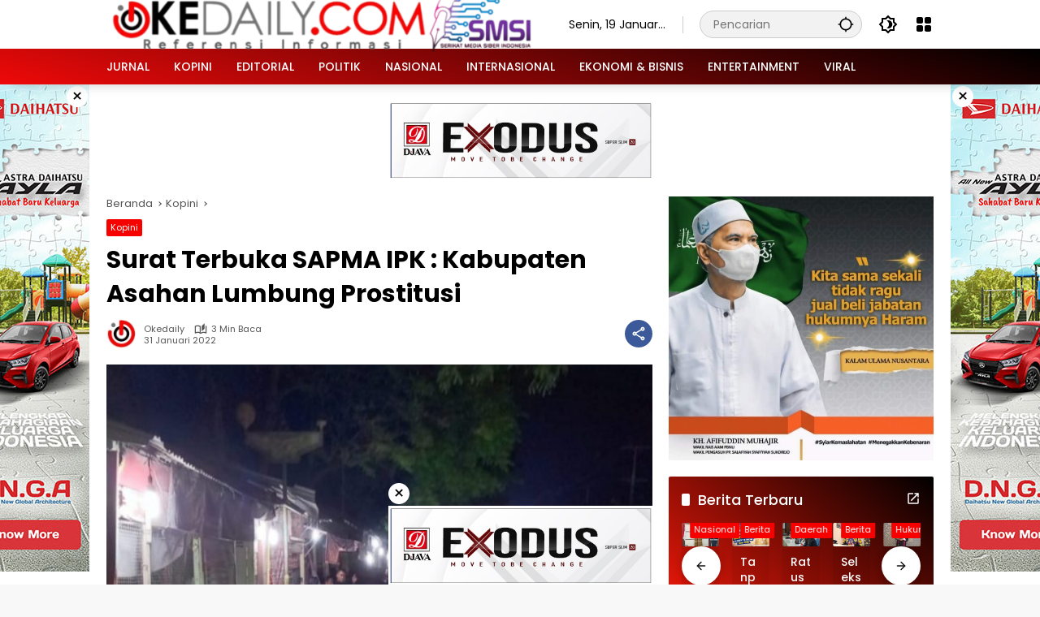

--- FILE ---
content_type: text/html; charset=UTF-8
request_url: https://okedaily.com/surat-terbuka-sapma-ipk-kabupaten-asahan-lumbung-prostitusi/
body_size: 31812
content:
<!doctype html>
<html lang="id" prefix="og: https://ogp.me/ns#">
<head>
	<meta charset="UTF-8">
	<meta name="viewport" content="width=device-width, initial-scale=1">
	<link rel="profile" href="https://gmpg.org/xfn/11">

	
<!-- Optimasi Mesin Pencari oleh Rank Math PRO - https://rankmath.com/ -->
<title>Surat Terbuka SAPMA IPK : Kabupaten Asahan Lumbung Prostitusi</title>
<meta name="description" content="Maka dari itu, Dewan Pimpinan Daerah Satuan Pelajar Mahasiswa Ikatan Pemuda Karya (DPD SAPMA IPK) Kabupaten Asahan menegaskan :"/>
<meta name="robots" content="follow, index, max-snippet:-1, max-video-preview:-1, max-image-preview:large"/>
<link rel="canonical" href="https://okedaily.com/surat-terbuka-sapma-ipk-kabupaten-asahan-lumbung-prostitusi/" />
<meta property="og:locale" content="id_ID" />
<meta property="og:type" content="article" />
<meta property="og:title" content="Surat Terbuka SAPMA IPK : Kabupaten Asahan Lumbung Prostitusi" />
<meta property="og:description" content="Maka dari itu, Dewan Pimpinan Daerah Satuan Pelajar Mahasiswa Ikatan Pemuda Karya (DPD SAPMA IPK) Kabupaten Asahan menegaskan :" />
<meta property="og:url" content="https://okedaily.com/surat-terbuka-sapma-ipk-kabupaten-asahan-lumbung-prostitusi/" />
<meta property="og:site_name" content="Okedaily" />
<meta property="article:publisher" content="https://www.facebook.com/Okedailynews" />
<meta property="article:author" content="https://www.facebook.com/Okedaily" />
<meta property="article:tag" content="Asahan" />
<meta property="article:tag" content="Bupati Asahan" />
<meta property="article:tag" content="Sapma IPK" />
<meta property="article:tag" content="Sumatera Utara" />
<meta property="article:section" content="Kopini" />
<meta property="og:updated_time" content="2023-02-18T10:30:16+07:00" />
<meta property="og:image" content="https://okedaily.com/wp-content/uploads/IMG_20220131_201825-e1643635475300.jpg" />
<meta property="og:image:secure_url" content="https://okedaily.com/wp-content/uploads/IMG_20220131_201825-e1643635475300.jpg" />
<meta property="og:image:width" content="600" />
<meta property="og:image:height" content="400" />
<meta property="og:image:alt" content="Surat Terbuka SAPMA IPK : Kabupaten Asahan Lumbung Prostitusi" />
<meta property="og:image:type" content="image/jpeg" />
<meta property="article:published_time" content="2022-01-31T20:42:27+07:00" />
<meta property="article:modified_time" content="2023-02-18T10:30:16+07:00" />
<meta name="twitter:card" content="summary_large_image" />
<meta name="twitter:title" content="Surat Terbuka SAPMA IPK : Kabupaten Asahan Lumbung Prostitusi" />
<meta name="twitter:description" content="Maka dari itu, Dewan Pimpinan Daerah Satuan Pelajar Mahasiswa Ikatan Pemuda Karya (DPD SAPMA IPK) Kabupaten Asahan menegaskan :" />
<meta name="twitter:site" content="@okedailycom" />
<meta name="twitter:creator" content="@okedailycom" />
<meta name="twitter:image" content="https://okedaily.com/wp-content/uploads/IMG_20220131_201825-e1643635475300.jpg" />
<meta name="twitter:label1" content="Ditulis oleh" />
<meta name="twitter:data1" content="Okedaily" />
<meta name="twitter:label2" content="Waktunya membaca" />
<meta name="twitter:data2" content="2 menit" />
<script type="application/ld+json" class="rank-math-schema-pro">{"@context":"https://schema.org","@graph":[{"@type":"Place","@id":"https://okedaily.com/#place","geo":{"@type":"GeoCoordinates","latitude":"-6.997862989910144","longitude":" 113.86181948465787"},"hasMap":"https://www.google.com/maps/search/?api=1&amp;query=-6.997862989910144, 113.86181948465787","address":{"@type":"PostalAddress","streetAddress":"Jalan Raya Sumenep","addressLocality":"sumenep","addressRegion":"Jawa timur","postalCode":"69417","addressCountry":"Indonesia"}},{"@type":"Organization","@id":"https://okedaily.com/#organization","name":"okedaily.com","url":"https://okedaily.com","sameAs":["https://www.facebook.com/Okedailynews","https://twitter.com/okedailycom"],"email":"okedailycom@gmail.com","address":{"@type":"PostalAddress","streetAddress":"Jalan Raya Sumenep","addressLocality":"sumenep","addressRegion":"Jawa timur","postalCode":"69417","addressCountry":"Indonesia"},"logo":{"@type":"ImageObject","@id":"https://okedaily.com/#logo","url":"https://okedaily.com/wp-content/uploads/2025/02/cropped-IMG_20250222_033406-removebg-preview.png","contentUrl":"https://okedaily.com/wp-content/uploads/2025/02/cropped-IMG_20250222_033406-removebg-preview.png","caption":"Okedaily","inLanguage":"id","width":"1061","height":"121"},"location":{"@id":"https://okedaily.com/#place"}},{"@type":"WebSite","@id":"https://okedaily.com/#website","url":"https://okedaily.com","name":"Okedaily","alternateName":"Okedailycom","publisher":{"@id":"https://okedaily.com/#organization"},"inLanguage":"id"},{"@type":"ImageObject","@id":"https://okedaily.com/wp-content/uploads/IMG_20220131_201825-e1643635475300.jpg","url":"https://okedaily.com/wp-content/uploads/IMG_20220131_201825-e1643635475300.jpg","width":"600","height":"400","caption":"Surat Terbuka SAPMA IPK : Kabupaten Asahan Lumbung Prostitusi","inLanguage":"id"},{"@type":"BreadcrumbList","@id":"https://okedaily.com/surat-terbuka-sapma-ipk-kabupaten-asahan-lumbung-prostitusi/#breadcrumb","itemListElement":[{"@type":"ListItem","position":"1","item":{"@id":"https://okedaily.com","name":"Okedaily"}},{"@type":"ListItem","position":"2","item":{"@id":"https://okedaily.com/%tag%/asahan/","name":"Asahan"}},{"@type":"ListItem","position":"3","item":{"@id":"https://okedaily.com/surat-terbuka-sapma-ipk-kabupaten-asahan-lumbung-prostitusi/","name":"Surat Terbuka SAPMA IPK : Kabupaten Asahan Lumbung Prostitusi"}}]},{"@type":"WebPage","@id":"https://okedaily.com/surat-terbuka-sapma-ipk-kabupaten-asahan-lumbung-prostitusi/#webpage","url":"https://okedaily.com/surat-terbuka-sapma-ipk-kabupaten-asahan-lumbung-prostitusi/","name":"Surat Terbuka SAPMA IPK : Kabupaten Asahan Lumbung Prostitusi","datePublished":"2022-01-31T20:42:27+07:00","dateModified":"2023-02-18T10:30:16+07:00","isPartOf":{"@id":"https://okedaily.com/#website"},"primaryImageOfPage":{"@id":"https://okedaily.com/wp-content/uploads/IMG_20220131_201825-e1643635475300.jpg"},"inLanguage":"id","breadcrumb":{"@id":"https://okedaily.com/surat-terbuka-sapma-ipk-kabupaten-asahan-lumbung-prostitusi/#breadcrumb"}},{"@type":"Person","@id":"https://okedaily.com/author/okesumut/","name":"Okedaily","url":"https://okedaily.com/author/okesumut/","image":{"@type":"ImageObject","@id":"https://secure.gravatar.com/avatar/817807df8e36dfbd576b40d2e86edd6647050c9c4d9d39af836a64f562922e54?s=96&amp;r=g","url":"https://secure.gravatar.com/avatar/817807df8e36dfbd576b40d2e86edd6647050c9c4d9d39af836a64f562922e54?s=96&amp;r=g","caption":"Okedaily","inLanguage":"id"},"sameAs":["https://okedaily.com"],"worksFor":{"@id":"https://okedaily.com/#organization"}},{"@type":"NewsArticle","headline":"Surat Terbuka SAPMA IPK : Kabupaten Asahan Lumbung Prostitusi","keywords":"Sapma IPK","datePublished":"2022-01-31T20:42:27+07:00","dateModified":"2023-02-18T10:30:16+07:00","articleSection":"Asahan, Bupati Asahan, Sapma IPK, Sumatera Utara","author":{"@id":"https://okedaily.com/author/okesumut/","name":"Okedaily"},"publisher":{"@id":"https://okedaily.com/#organization"},"description":"Maka dari itu, Dewan Pimpinan Daerah Satuan Pelajar Mahasiswa Ikatan Pemuda Karya (DPD SAPMA IPK) Kabupaten Asahan menegaskan :","copyrightYear":"2023","copyrightHolder":{"@id":"https://okedaily.com/#organization"},"name":"Surat Terbuka SAPMA IPK : Kabupaten Asahan Lumbung Prostitusi","@id":"https://okedaily.com/surat-terbuka-sapma-ipk-kabupaten-asahan-lumbung-prostitusi/#richSnippet","isPartOf":{"@id":"https://okedaily.com/surat-terbuka-sapma-ipk-kabupaten-asahan-lumbung-prostitusi/#webpage"},"image":{"@id":"https://okedaily.com/wp-content/uploads/IMG_20220131_201825-e1643635475300.jpg"},"inLanguage":"id","mainEntityOfPage":{"@id":"https://okedaily.com/surat-terbuka-sapma-ipk-kabupaten-asahan-lumbung-prostitusi/#webpage"}}]}</script>
<!-- /Plugin WordPress Rank Math SEO -->

<link rel='dns-prefetch' href='//www.googletagmanager.com' />
<link rel='dns-prefetch' href='//pagead2.googlesyndication.com' />
<link rel="alternate" type="application/rss+xml" title="Okedailycom &raquo; Feed" href="https://okedaily.com/feed/" />
<link rel="alternate" type="application/rss+xml" title="Okedailycom &raquo; Umpan Komentar" href="https://okedaily.com/comments/feed/" />
<link rel="alternate" title="oEmbed (JSON)" type="application/json+oembed" href="https://okedaily.com/wp-json/oembed/1.0/embed?url=https%3A%2F%2Fokedaily.com%2Fsurat-terbuka-sapma-ipk-kabupaten-asahan-lumbung-prostitusi%2F" />
<link rel="alternate" title="oEmbed (XML)" type="text/xml+oembed" href="https://okedaily.com/wp-json/oembed/1.0/embed?url=https%3A%2F%2Fokedaily.com%2Fsurat-terbuka-sapma-ipk-kabupaten-asahan-lumbung-prostitusi%2F&#038;format=xml" />
<style id='wp-img-auto-sizes-contain-inline-css'>
img:is([sizes=auto i],[sizes^="auto," i]){contain-intrinsic-size:3000px 1500px}
/*# sourceURL=wp-img-auto-sizes-contain-inline-css */
</style>
<link rel='stylesheet' id='menu-icons-extra-css' href='https://okedaily.com/wp-content/plugins/menu-icons/css/extra.min.css?ver=0.13.20' media='all' />
<link rel='stylesheet' id='wpmedia-fonts-css' href='https://okedaily.com/wp-content/fonts/f966111888075b54ccf8e1f1ce31afc6.css?ver=1.1.8' media='all' />
<link rel='stylesheet' id='wpmedia-style-css' href='https://okedaily.com/wp-content/themes/wpmedia/style.css?ver=1.1.8' media='all' />
<style id='wpmedia-style-inline-css'>
h1,h2,h3,h4,h5,h6,.reltitle,.site-title,.gmr-mainmenu ul > li > a,.gmr-secondmenu-dropdown ul > li > a,.gmr-sidemenu ul li a,.gmr-sidemenu .side-textsocial,.heading-text,.gmr-mobilemenu ul li a,#navigationamp ul li a{font-family:Poppins;font-weight:500;}h1 strong,h2 strong,h3 strong,h4 strong,h5 strong,h6 strong{font-weight:700;}.entry-content-single{font-size:16px;}body{font-family:Poppins;--font-reguler:400;--font-bold:700;--mainmenu-bgcolor:#ef0909;--mainmenu-secondbgcolor:#000000;--background-color:#f8f8f8;--main-color:#000000;--widget-title:#000000;--link-color-body:#000000;--hoverlink-color-body:#f70000;--border-color:#cccccc;--button-bgcolor:#f70000;--button-color:#ffffff;--header-bgcolor:#ffffff;--topnav-color:#000000;--topnav-link-color:#000000;--topnav-linkhover-color:#d9091b;--mainmenu-color:#ffffff;--mainmenu-hovercolor:#d1d1d1;--content-bgcolor:#ffffff;--content-greycolor:#555555;--greybody-bgcolor:#eeeeee;--footer-bgcolor:#eaeaea;--footer-color:#666666;--footer-linkcolor:#212121;--footer-hover-linkcolor:#d9091b;}body,body.dark-theme{--scheme-color:#f70000;--secondscheme-color:#f70000;--mainmenu-direction:16deg;}/* Generate Using Cache */
/*# sourceURL=wpmedia-style-inline-css */
</style>
<link rel="stylesheet" type="text/css" href="https://okedaily.com/wp-content/plugins/smart-slider-3/Public/SmartSlider3/Application/Frontend/Assets/dist/smartslider.min.css?ver=667fb12b" media="all">
<style data-related="n2-ss-2">div#n2-ss-2 .n2-ss-slider-1{display:grid;position:relative;}div#n2-ss-2 .n2-ss-slider-2{display:grid;position:relative;overflow:hidden;padding:0px 0px 0px 0px;border:0px solid RGBA(62,62,62,1);border-radius:0px;background-clip:padding-box;background-repeat:repeat;background-position:50% 50%;background-size:cover;background-attachment:scroll;z-index:1;}div#n2-ss-2:not(.n2-ss-loaded) .n2-ss-slider-2{background-image:none !important;}div#n2-ss-2 .n2-ss-slider-3{display:grid;grid-template-areas:'cover';position:relative;overflow:hidden;z-index:10;}div#n2-ss-2 .n2-ss-slider-3 > *{grid-area:cover;}div#n2-ss-2 .n2-ss-slide-backgrounds,div#n2-ss-2 .n2-ss-slider-3 > .n2-ss-divider{position:relative;}div#n2-ss-2 .n2-ss-slide-backgrounds{z-index:10;}div#n2-ss-2 .n2-ss-slide-backgrounds > *{overflow:hidden;}div#n2-ss-2 .n2-ss-slide-background{transform:translateX(-100000px);}div#n2-ss-2 .n2-ss-slider-4{place-self:center;position:relative;width:100%;height:100%;z-index:20;display:grid;grid-template-areas:'slide';}div#n2-ss-2 .n2-ss-slider-4 > *{grid-area:slide;}div#n2-ss-2.n2-ss-full-page--constrain-ratio .n2-ss-slider-4{height:auto;}div#n2-ss-2 .n2-ss-slide{display:grid;place-items:center;grid-auto-columns:100%;position:relative;z-index:20;-webkit-backface-visibility:hidden;transform:translateX(-100000px);}div#n2-ss-2 .n2-ss-slide{perspective:1500px;}div#n2-ss-2 .n2-ss-slide-active{z-index:21;}.n2-ss-background-animation{position:absolute;top:0;left:0;width:100%;height:100%;z-index:3;}div#n2-ss-2 .n2-ss-slide-limiter{max-width:600px;}@media (min-width: 1200px){div#n2-ss-2 [data-hide-desktopportrait="1"]{display: none !important;}}@media (orientation: landscape) and (max-width: 1199px) and (min-width: 901px),(orientation: portrait) and (max-width: 1199px) and (min-width: 701px){div#n2-ss-2 [data-hide-tabletportrait="1"]{display: none !important;}}@media (orientation: landscape) and (max-width: 900px),(orientation: portrait) and (max-width: 700px){div#n2-ss-2 [data-hide-mobileportrait="1"]{display: none !important;}}</style>
<script>(function(){this._N2=this._N2||{_r:[],_d:[],r:function(){this._r.push(arguments)},d:function(){this._d.push(arguments)}}}).call(window);</script><script src="https://okedaily.com/wp-content/plugins/smart-slider-3/Public/SmartSlider3/Application/Frontend/Assets/dist/n2.min.js?ver=667fb12b" defer async></script>
<script src="https://okedaily.com/wp-content/plugins/smart-slider-3/Public/SmartSlider3/Application/Frontend/Assets/dist/smartslider-frontend.min.js?ver=667fb12b" defer async></script>
<script src="https://okedaily.com/wp-content/plugins/smart-slider-3/Public/SmartSlider3/Slider/SliderType/Simple/Assets/dist/ss-simple.min.js?ver=667fb12b" defer async></script>
<script>_N2.r('documentReady',function(){_N2.r(["documentReady","smartslider-frontend","ss-simple"],function(){new _N2.SmartSliderSimple('n2-ss-2',{"admin":false,"background.video.mobile":1,"loadingTime":2000,"alias":{"id":1,"smoothScroll":1,"slideSwitch":1,"scroll":0},"align":"normal","isDelayed":1,"responsive":{"mediaQueries":{"all":false,"desktopportrait":["(min-width: 1200px)"],"tabletportrait":["(orientation: landscape) and (max-width: 1199px) and (min-width: 901px)","(orientation: portrait) and (max-width: 1199px) and (min-width: 701px)"],"mobileportrait":["(orientation: landscape) and (max-width: 900px)","(orientation: portrait) and (max-width: 700px)"]},"base":{"slideOuterWidth":600,"slideOuterHeight":600,"sliderWidth":600,"sliderHeight":600,"slideWidth":600,"slideHeight":600},"hideOn":{"desktopLandscape":false,"desktopPortrait":false,"tabletLandscape":false,"tabletPortrait":false,"mobileLandscape":false,"mobilePortrait":false},"onResizeEnabled":true,"type":"auto","sliderHeightBasedOn":"real","focusUser":1,"focusEdge":"auto","breakpoints":[{"device":"tabletPortrait","type":"max-screen-width","portraitWidth":1199,"landscapeWidth":1199},{"device":"mobilePortrait","type":"max-screen-width","portraitWidth":700,"landscapeWidth":900}],"enabledDevices":{"desktopLandscape":0,"desktopPortrait":1,"tabletLandscape":0,"tabletPortrait":1,"mobileLandscape":0,"mobilePortrait":1},"sizes":{"desktopPortrait":{"width":600,"height":600,"max":3000,"min":600},"tabletPortrait":{"width":600,"height":600,"customHeight":false,"max":1199,"min":600},"mobilePortrait":{"width":320,"height":320,"customHeight":false,"max":900,"min":320}},"overflowHiddenPage":0,"focus":{"offsetTop":"#wpadminbar","offsetBottom":""}},"controls":{"mousewheel":0,"touch":"horizontal","keyboard":1,"blockCarouselInteraction":1},"playWhenVisible":1,"playWhenVisibleAt":0.5,"lazyLoad":0,"lazyLoadNeighbor":0,"blockrightclick":0,"maintainSession":0,"autoplay":{"enabled":1,"start":1,"duration":2500,"autoplayLoop":1,"allowReStart":0,"pause":{"click":1,"mouse":"0","mediaStarted":1},"resume":{"click":1,"mouse":"0","mediaEnded":1,"slidechanged":0},"interval":1,"intervalModifier":"loop","intervalSlide":"current"},"perspective":1500,"layerMode":{"playOnce":0,"playFirstLayer":1,"mode":"skippable","inAnimation":"mainInEnd"},"bgAnimations":0,"mainanimation":{"type":"horizontal","duration":1500,"delay":0,"ease":"easeOutQuad","shiftedBackgroundAnimation":0},"carousel":1,"initCallbacks":function(){}})})});</script>
<!-- Potongan tag Google (gtag.js) ditambahkan oleh Site Kit -->
<!-- Snippet Google Analytics telah ditambahkan oleh Site Kit -->
<script src="https://www.googletagmanager.com/gtag/js?id=G-G64TV2Q8GT" id="google_gtagjs-js" async></script>
<script id="google_gtagjs-js-after">
window.dataLayer = window.dataLayer || [];function gtag(){dataLayer.push(arguments);}
gtag("set","linker",{"domains":["okedaily.com"]});
gtag("js", new Date());
gtag("set", "developer_id.dZTNiMT", true);
gtag("config", "G-G64TV2Q8GT", {"googlesitekit_post_type":"post"});
//# sourceURL=google_gtagjs-js-after
</script>
<link rel="https://api.w.org/" href="https://okedaily.com/wp-json/" /><link rel="alternate" title="JSON" type="application/json" href="https://okedaily.com/wp-json/wp/v2/posts/2360" /><link rel="EditURI" type="application/rsd+xml" title="RSD" href="https://okedaily.com/xmlrpc.php?rsd" />
<meta name="generator" content="WordPress 6.9" />
<link rel='shortlink' href='https://okedaily.com/?p=2360' />
<meta name="generator" content="Site Kit by Google 1.170.0" /><script async src="https://pagead2.googlesyndication.com/pagead/js/adsbygoogle.js?client=ca-pub-6768984031120087"
     crossorigin="anonymous"></script>
<!-- Meta tag Google AdSense ditambahkan oleh Site Kit -->
<meta name="google-adsense-platform-account" content="ca-host-pub-2644536267352236">
<meta name="google-adsense-platform-domain" content="sitekit.withgoogle.com">
<!-- Akhir tag meta Google AdSense yang ditambahkan oleh Site Kit -->

<!-- Snippet Google Tag Manager telah ditambahkan oleh Site Kit -->
<script>
			( function( w, d, s, l, i ) {
				w[l] = w[l] || [];
				w[l].push( {'gtm.start': new Date().getTime(), event: 'gtm.js'} );
				var f = d.getElementsByTagName( s )[0],
					j = d.createElement( s ), dl = l != 'dataLayer' ? '&l=' + l : '';
				j.async = true;
				j.src = 'https://www.googletagmanager.com/gtm.js?id=' + i + dl;
				f.parentNode.insertBefore( j, f );
			} )( window, document, 'script', 'dataLayer', 'GTM-M8J2SJZ' );
			
</script>

<!-- Snippet Google Tag Manager penutup telah ditambahkan oleh Site Kit -->

<!-- Snippet Google AdSense telah ditambahkan oleh Site Kit -->
<script async src="https://pagead2.googlesyndication.com/pagead/js/adsbygoogle.js?client=ca-pub-6768984031120087&amp;host=ca-host-pub-2644536267352236" crossorigin="anonymous"></script>

<!-- Snippet Google AdSense penutup telah ditambahkan oleh Site Kit -->
<link rel="icon" href="https://okedaily.com/wp-content/uploads/2021/08/cropped-logo-okedaily-150x150.png" sizes="32x32" />
<link rel="icon" href="https://okedaily.com/wp-content/uploads/2021/08/cropped-logo-okedaily.png" sizes="192x192" />
<link rel="apple-touch-icon" href="https://okedaily.com/wp-content/uploads/2021/08/cropped-logo-okedaily.png" />
<meta name="msapplication-TileImage" content="https://okedaily.com/wp-content/uploads/2021/08/cropped-logo-okedaily.png" />
<style id='global-styles-inline-css'>
:root{--wp--preset--aspect-ratio--square: 1;--wp--preset--aspect-ratio--4-3: 4/3;--wp--preset--aspect-ratio--3-4: 3/4;--wp--preset--aspect-ratio--3-2: 3/2;--wp--preset--aspect-ratio--2-3: 2/3;--wp--preset--aspect-ratio--16-9: 16/9;--wp--preset--aspect-ratio--9-16: 9/16;--wp--preset--color--black: #000000;--wp--preset--color--cyan-bluish-gray: #abb8c3;--wp--preset--color--white: #ffffff;--wp--preset--color--pale-pink: #f78da7;--wp--preset--color--vivid-red: #cf2e2e;--wp--preset--color--luminous-vivid-orange: #ff6900;--wp--preset--color--luminous-vivid-amber: #fcb900;--wp--preset--color--light-green-cyan: #7bdcb5;--wp--preset--color--vivid-green-cyan: #00d084;--wp--preset--color--pale-cyan-blue: #8ed1fc;--wp--preset--color--vivid-cyan-blue: #0693e3;--wp--preset--color--vivid-purple: #9b51e0;--wp--preset--gradient--vivid-cyan-blue-to-vivid-purple: linear-gradient(135deg,rgb(6,147,227) 0%,rgb(155,81,224) 100%);--wp--preset--gradient--light-green-cyan-to-vivid-green-cyan: linear-gradient(135deg,rgb(122,220,180) 0%,rgb(0,208,130) 100%);--wp--preset--gradient--luminous-vivid-amber-to-luminous-vivid-orange: linear-gradient(135deg,rgb(252,185,0) 0%,rgb(255,105,0) 100%);--wp--preset--gradient--luminous-vivid-orange-to-vivid-red: linear-gradient(135deg,rgb(255,105,0) 0%,rgb(207,46,46) 100%);--wp--preset--gradient--very-light-gray-to-cyan-bluish-gray: linear-gradient(135deg,rgb(238,238,238) 0%,rgb(169,184,195) 100%);--wp--preset--gradient--cool-to-warm-spectrum: linear-gradient(135deg,rgb(74,234,220) 0%,rgb(151,120,209) 20%,rgb(207,42,186) 40%,rgb(238,44,130) 60%,rgb(251,105,98) 80%,rgb(254,248,76) 100%);--wp--preset--gradient--blush-light-purple: linear-gradient(135deg,rgb(255,206,236) 0%,rgb(152,150,240) 100%);--wp--preset--gradient--blush-bordeaux: linear-gradient(135deg,rgb(254,205,165) 0%,rgb(254,45,45) 50%,rgb(107,0,62) 100%);--wp--preset--gradient--luminous-dusk: linear-gradient(135deg,rgb(255,203,112) 0%,rgb(199,81,192) 50%,rgb(65,88,208) 100%);--wp--preset--gradient--pale-ocean: linear-gradient(135deg,rgb(255,245,203) 0%,rgb(182,227,212) 50%,rgb(51,167,181) 100%);--wp--preset--gradient--electric-grass: linear-gradient(135deg,rgb(202,248,128) 0%,rgb(113,206,126) 100%);--wp--preset--gradient--midnight: linear-gradient(135deg,rgb(2,3,129) 0%,rgb(40,116,252) 100%);--wp--preset--font-size--small: 13px;--wp--preset--font-size--medium: 20px;--wp--preset--font-size--large: 36px;--wp--preset--font-size--x-large: 42px;--wp--preset--spacing--20: 0.44rem;--wp--preset--spacing--30: 0.67rem;--wp--preset--spacing--40: 1rem;--wp--preset--spacing--50: 1.5rem;--wp--preset--spacing--60: 2.25rem;--wp--preset--spacing--70: 3.38rem;--wp--preset--spacing--80: 5.06rem;--wp--preset--shadow--natural: 6px 6px 9px rgba(0, 0, 0, 0.2);--wp--preset--shadow--deep: 12px 12px 50px rgba(0, 0, 0, 0.4);--wp--preset--shadow--sharp: 6px 6px 0px rgba(0, 0, 0, 0.2);--wp--preset--shadow--outlined: 6px 6px 0px -3px rgb(255, 255, 255), 6px 6px rgb(0, 0, 0);--wp--preset--shadow--crisp: 6px 6px 0px rgb(0, 0, 0);}:where(.is-layout-flex){gap: 0.5em;}:where(.is-layout-grid){gap: 0.5em;}body .is-layout-flex{display: flex;}.is-layout-flex{flex-wrap: wrap;align-items: center;}.is-layout-flex > :is(*, div){margin: 0;}body .is-layout-grid{display: grid;}.is-layout-grid > :is(*, div){margin: 0;}:where(.wp-block-columns.is-layout-flex){gap: 2em;}:where(.wp-block-columns.is-layout-grid){gap: 2em;}:where(.wp-block-post-template.is-layout-flex){gap: 1.25em;}:where(.wp-block-post-template.is-layout-grid){gap: 1.25em;}.has-black-color{color: var(--wp--preset--color--black) !important;}.has-cyan-bluish-gray-color{color: var(--wp--preset--color--cyan-bluish-gray) !important;}.has-white-color{color: var(--wp--preset--color--white) !important;}.has-pale-pink-color{color: var(--wp--preset--color--pale-pink) !important;}.has-vivid-red-color{color: var(--wp--preset--color--vivid-red) !important;}.has-luminous-vivid-orange-color{color: var(--wp--preset--color--luminous-vivid-orange) !important;}.has-luminous-vivid-amber-color{color: var(--wp--preset--color--luminous-vivid-amber) !important;}.has-light-green-cyan-color{color: var(--wp--preset--color--light-green-cyan) !important;}.has-vivid-green-cyan-color{color: var(--wp--preset--color--vivid-green-cyan) !important;}.has-pale-cyan-blue-color{color: var(--wp--preset--color--pale-cyan-blue) !important;}.has-vivid-cyan-blue-color{color: var(--wp--preset--color--vivid-cyan-blue) !important;}.has-vivid-purple-color{color: var(--wp--preset--color--vivid-purple) !important;}.has-black-background-color{background-color: var(--wp--preset--color--black) !important;}.has-cyan-bluish-gray-background-color{background-color: var(--wp--preset--color--cyan-bluish-gray) !important;}.has-white-background-color{background-color: var(--wp--preset--color--white) !important;}.has-pale-pink-background-color{background-color: var(--wp--preset--color--pale-pink) !important;}.has-vivid-red-background-color{background-color: var(--wp--preset--color--vivid-red) !important;}.has-luminous-vivid-orange-background-color{background-color: var(--wp--preset--color--luminous-vivid-orange) !important;}.has-luminous-vivid-amber-background-color{background-color: var(--wp--preset--color--luminous-vivid-amber) !important;}.has-light-green-cyan-background-color{background-color: var(--wp--preset--color--light-green-cyan) !important;}.has-vivid-green-cyan-background-color{background-color: var(--wp--preset--color--vivid-green-cyan) !important;}.has-pale-cyan-blue-background-color{background-color: var(--wp--preset--color--pale-cyan-blue) !important;}.has-vivid-cyan-blue-background-color{background-color: var(--wp--preset--color--vivid-cyan-blue) !important;}.has-vivid-purple-background-color{background-color: var(--wp--preset--color--vivid-purple) !important;}.has-black-border-color{border-color: var(--wp--preset--color--black) !important;}.has-cyan-bluish-gray-border-color{border-color: var(--wp--preset--color--cyan-bluish-gray) !important;}.has-white-border-color{border-color: var(--wp--preset--color--white) !important;}.has-pale-pink-border-color{border-color: var(--wp--preset--color--pale-pink) !important;}.has-vivid-red-border-color{border-color: var(--wp--preset--color--vivid-red) !important;}.has-luminous-vivid-orange-border-color{border-color: var(--wp--preset--color--luminous-vivid-orange) !important;}.has-luminous-vivid-amber-border-color{border-color: var(--wp--preset--color--luminous-vivid-amber) !important;}.has-light-green-cyan-border-color{border-color: var(--wp--preset--color--light-green-cyan) !important;}.has-vivid-green-cyan-border-color{border-color: var(--wp--preset--color--vivid-green-cyan) !important;}.has-pale-cyan-blue-border-color{border-color: var(--wp--preset--color--pale-cyan-blue) !important;}.has-vivid-cyan-blue-border-color{border-color: var(--wp--preset--color--vivid-cyan-blue) !important;}.has-vivid-purple-border-color{border-color: var(--wp--preset--color--vivid-purple) !important;}.has-vivid-cyan-blue-to-vivid-purple-gradient-background{background: var(--wp--preset--gradient--vivid-cyan-blue-to-vivid-purple) !important;}.has-light-green-cyan-to-vivid-green-cyan-gradient-background{background: var(--wp--preset--gradient--light-green-cyan-to-vivid-green-cyan) !important;}.has-luminous-vivid-amber-to-luminous-vivid-orange-gradient-background{background: var(--wp--preset--gradient--luminous-vivid-amber-to-luminous-vivid-orange) !important;}.has-luminous-vivid-orange-to-vivid-red-gradient-background{background: var(--wp--preset--gradient--luminous-vivid-orange-to-vivid-red) !important;}.has-very-light-gray-to-cyan-bluish-gray-gradient-background{background: var(--wp--preset--gradient--very-light-gray-to-cyan-bluish-gray) !important;}.has-cool-to-warm-spectrum-gradient-background{background: var(--wp--preset--gradient--cool-to-warm-spectrum) !important;}.has-blush-light-purple-gradient-background{background: var(--wp--preset--gradient--blush-light-purple) !important;}.has-blush-bordeaux-gradient-background{background: var(--wp--preset--gradient--blush-bordeaux) !important;}.has-luminous-dusk-gradient-background{background: var(--wp--preset--gradient--luminous-dusk) !important;}.has-pale-ocean-gradient-background{background: var(--wp--preset--gradient--pale-ocean) !important;}.has-electric-grass-gradient-background{background: var(--wp--preset--gradient--electric-grass) !important;}.has-midnight-gradient-background{background: var(--wp--preset--gradient--midnight) !important;}.has-small-font-size{font-size: var(--wp--preset--font-size--small) !important;}.has-medium-font-size{font-size: var(--wp--preset--font-size--medium) !important;}.has-large-font-size{font-size: var(--wp--preset--font-size--large) !important;}.has-x-large-font-size{font-size: var(--wp--preset--font-size--x-large) !important;}
/*# sourceURL=global-styles-inline-css */
</style>
<style id='wpmedia-mp-1-inline-css'>
#wpmedia-mp-1 {padding: 16px;background:linear-gradient(38deg,var(--widget-color1, #f91909) 0%, var(--widget-color2, #000000) 100%);}#wpmedia-mp-1 {--widget-title:#ffffff;}#wpmedia-mp-1 {--secondscheme-color:#ffffff;}#wpmedia-mp-1 .widget-subtitle {color:var(--widget-desc, #d8d8d8);}#wpmedia-mp-1 a {color:var(--widget-link, #fcfcfc);}#wpmedia-mp-1 a:hover {color:var(--widget-linkhover, #c6c6c6);}
/*# sourceURL=wpmedia-mp-1-inline-css */
</style>
</head>

<body class="wp-singular post-template-default single single-post postid-2360 single-format-standard wp-custom-logo wp-embed-responsive wp-theme-wpmedia idtheme kentooz">
		<!-- Snippet Google Tag Manager (noscript) telah ditambahkan oleh Site Kit -->
		<noscript>
			<iframe src="https://www.googletagmanager.com/ns.html?id=GTM-M8J2SJZ" height="0" width="0" style="display:none;visibility:hidden"></iframe>
		</noscript>
		<!-- Snippet Google Tag Manager (noscript) penutup telah ditambahkan oleh Site Kit -->
			<a class="skip-link screen-reader-text" href="#primary">Langsung ke konten</a>
	<div class="gmr-verytopbanner text-center gmrclose-element"><div class="container"><div class="gmr-parallax"><div class="rellax"><div class="in-rellax"><div class="idt-xclosewrap"><div class="idt-xclosetext">Scroll untuk baca artikel</div><button class="idt-xclose-top close-modal gmrbtnclose">&times;</button></div><div class="idt-rellax-bannerwrap"><img src="https://okedaily.com/wp-content/uploads/2025/02/Biru-Putih-Retro-Kreatif-Media-Siniar-Opini-Isu-Terkini-Youtube-Channel-Log_20250227_215302_0000.jpg" alt="Example 325x300" title="Example 325x300" width="325" height="300"></div></div></div></div></div></div>	<div id="page" class="site">
		<div id="topnavwrap" class="gmr-topnavwrap clearfix">
			<div class="container">
				<header id="masthead" class="list-flex site-header">
					<div class="row-flex gmr-navleft">
						<div class="site-branding">
							<div class="gmr-logo"><a class="custom-logo-link" href="https://okedaily.com/" title="Okedailycom" rel="home"><img class="custom-logo" src="https://okedaily.com/wp-content/uploads/2025/10/cropped-Logo-SMSI-Okedaily-1-e1766418657820.png" width="623" height="80" alt="Okedailycom" loading="lazy" /></a></div>						</div><!-- .site-branding -->
					</div>

					<div class="row-flex gmr-navright">
						<span class="gmr-top-date" data-lang="id"></span><div class="gmr-search desktop-only">
				<form method="get" class="gmr-searchform searchform" action="https://okedaily.com/">
					<input type="text" name="s" id="s" placeholder="Pencarian" />
					<input type="hidden" name="post_type[]" value="post" />
					<button type="submit" role="button" class="gmr-search-submit gmr-search-icon" aria-label="Kirim">
						<svg xmlns="http://www.w3.org/2000/svg" height="24px" viewBox="0 0 24 24" width="24px" fill="currentColor"><path d="M0 0h24v24H0V0z" fill="none"/><path d="M20.94 11c-.46-4.17-3.77-7.48-7.94-7.94V1h-2v2.06C6.83 3.52 3.52 6.83 3.06 11H1v2h2.06c.46 4.17 3.77 7.48 7.94 7.94V23h2v-2.06c4.17-.46 7.48-3.77 7.94-7.94H23v-2h-2.06zM12 19c-3.87 0-7-3.13-7-7s3.13-7 7-7 7 3.13 7 7-3.13 7-7 7z"/></svg>
					</button>
				</form>
			</div><button role="button" class="darkmode-button topnav-button" aria-label="Mode Gelap"><svg xmlns="http://www.w3.org/2000/svg" height="24px" viewBox="0 0 24 24" width="24px" fill="currentColor"><path d="M0 0h24v24H0V0z" fill="none"/><path d="M20 8.69V4h-4.69L12 .69 8.69 4H4v4.69L.69 12 4 15.31V20h4.69L12 23.31 15.31 20H20v-4.69L23.31 12 20 8.69zm-2 5.79V18h-3.52L12 20.48 9.52 18H6v-3.52L3.52 12 6 9.52V6h3.52L12 3.52 14.48 6H18v3.52L20.48 12 18 14.48zM12.29 7c-.74 0-1.45.17-2.08.46 1.72.79 2.92 2.53 2.92 4.54s-1.2 3.75-2.92 4.54c.63.29 1.34.46 2.08.46 2.76 0 5-2.24 5-5s-2.24-5-5-5z"/></svg></button><div class="gmr-menugrid-btn gmrclick-container"><button id="menugrid-button" class="topnav-button gmrbtnclick" aria-label="Buka Menu"><svg xmlns="http://www.w3.org/2000/svg" enable-background="new 0 0 24 24" height="24px" viewBox="0 0 24 24" width="24px" fill="currentColor"><g><rect fill="none" height="24" width="24"/></g><g><g><path d="M5,11h4c1.1,0,2-0.9,2-2V5c0-1.1-0.9-2-2-2H5C3.9,3,3,3.9,3,5v4C3,10.1,3.9,11,5,11z"/><path d="M5,21h4c1.1,0,2-0.9,2-2v-4c0-1.1-0.9-2-2-2H5c-1.1,0-2,0.9-2,2v4C3,20.1,3.9,21,5,21z"/><path d="M13,5v4c0,1.1,0.9,2,2,2h4c1.1,0,2-0.9,2-2V5c0-1.1-0.9-2-2-2h-4C13.9,3,13,3.9,13,5z"/><path d="M15,21h4c1.1,0,2-0.9,2-2v-4c0-1.1-0.9-2-2-2h-4c-1.1,0-2,0.9-2,2v4C13,20.1,13.9,21,15,21z"/></g></g></svg></button><div id="dropdown-container" class="gmr-secondmenu-dropdown gmr-dropdown col-2"><ul id="secondary-menu" class="menu"><li id="menu-item-78" class="menu-item menu-item-type-taxonomy menu-item-object-post_tag menu-item-78"><a href="https://okedaily.com/%tag%/manfaat-buah/">Manfaat Buah</a></li>
<li id="menu-item-8118" class="menu-item menu-item-type-taxonomy menu-item-object-post_tag menu-item-8118"><a href="https://okedaily.com/%tag%/madura-raya/" data-desciption="Referensi Berita Madura Raya Terkini Hari Ini, Kabar Harian Terbaru Terpercaya Terlengkap Seputar Politik, Peristiwa, Kriminal, Ekonomi, Travel, Teknologi, Otomotif, Dan Informasi Sepak Bola di Pulau Madura">Madura Raya</a></li>
<li id="menu-item-8120" class="menu-item menu-item-type-taxonomy menu-item-object-post_tag menu-item-8120"><a href="https://okedaily.com/%tag%/berita-sumenep/">Berita Sumenep</a></li>
<li id="menu-item-8129" class="menu-item menu-item-type-taxonomy menu-item-object-post_tag menu-item-8129"><a href="https://okedaily.com/%tag%/berita-otomotif/">Berita Otomotif</a></li>
<li id="menu-item-8121" class="menu-item menu-item-type-taxonomy menu-item-object-post_tag menu-item-8121"><a href="https://okedaily.com/%tag%/sumatera-utara/">Sumatera Utara</a></li>
<li id="menu-item-8130" class="menu-item menu-item-type-taxonomy menu-item-object-post_tag menu-item-8130"><a href="https://okedaily.com/%tag%/berita-teknologi/">Berita Teknologi</a></li>
<li id="menu-item-81" class="menu-item menu-item-type-taxonomy menu-item-object-post_tag menu-item-81"><a href="https://okedaily.com/%tag%/berita-internasional/">Berita Internasional</a></li>
<li id="menu-item-8119" class="menu-item menu-item-type-taxonomy menu-item-object-post_tag menu-item-8119"><a href="https://okedaily.com/%tag%/jawa-timur/">Jawa Timur</a></li>
<li id="menu-item-8131" class="menu-item menu-item-type-taxonomy menu-item-object-post_tag menu-item-8131"><a href="https://okedaily.com/%tag%/nissan/">Nissan</a></li>
<li id="menu-item-8132" class="menu-item menu-item-type-taxonomy menu-item-object-post_tag menu-item-8132"><a href="https://okedaily.com/%tag%/mitsubishi/">Mitsubishi</a></li>
<li id="menu-item-84" class="menu-item menu-item-type-taxonomy menu-item-object-post_tag menu-item-84"><a href="https://okedaily.com/%tag%/rusia/">Rusia</a></li>
<li id="menu-item-8133" class="menu-item menu-item-type-taxonomy menu-item-object-post_tag menu-item-8133"><a href="https://okedaily.com/%tag%/ukraina/">Ukraina</a></li>
</ul></div></div><button id="gmr-responsive-menu" role="button" class="mobile-only" aria-label="Menu" data-target="#gmr-sidemenu-id" data-toggle="onoffcanvas" aria-expanded="false" rel="nofollow"><svg xmlns="http://www.w3.org/2000/svg" width="24" height="24" viewBox="0 0 24 24"><path fill="currentColor" d="m19.31 18.9l3.08 3.1L21 23.39l-3.12-3.07c-.69.43-1.51.68-2.38.68c-2.5 0-4.5-2-4.5-4.5s2-4.5 4.5-4.5s4.5 2 4.5 4.5c0 .88-.25 1.71-.69 2.4m-3.81.1a2.5 2.5 0 0 0 0-5a2.5 2.5 0 0 0 0 5M21 4v2H3V4h18M3 16v-2h6v2H3m0-5V9h18v2h-2.03c-1.01-.63-2.2-1-3.47-1s-2.46.37-3.47 1H3Z"/></svg></button>					</div>
				</header>
			</div><!-- .container -->
			<nav id="main-nav" class="main-navigation gmr-mainmenu">
				<div class="container">
					<ul id="primary-menu" class="menu"><li id="menu-item-9189" class="menu-item menu-item-type-taxonomy menu-item-object-category menu-item-9189"><a href="https://okedaily.com/jurnal/" data-desciption="Okedaily.com mengundang para penulis untuk berkontribusi dalam kanal Jurnal, sebuah ruang yang didedikasikan untuk artikel-artikel mendalam dan analitis yang mencakup berbagai topik. Mengapa Berkontribusi ke Kanal Jurnal di Okedaily.com? Eksposur Luas: Dengan basis pembaca yang terus berkembang, karya Anda akan menjangkau audiens yang beragam dan luas. Kredibilitas: Okedaily.com dikenal sebagai platform yang menyajikan konten berkualitas tinggi, sehingga kontribusi Anda akan diasosiasikan dengan standar jurnalistik yang tinggi. Fleksibilitas Topik: Kami menerima berbagai tema, mulai dari analisis politik, ulasan teknologi, hingga kajian budaya dan sosial. Panduan untuk Penulis Orisinalitas: Pastikan karya Anda adalah hasil orisinal dan belum pernah dipublikasikan sebelumnya. Kedalaman Analisis: Kami menghargai tulisan yang menawarkan wawasan baru, didukung oleh data dan riset yang kredibel. Gaya Penulisan: Gunakan bahasa yang formal namun tetap menarik, dengan struktur yang jelas dan alur yang logis. Untuk informasi lebih lanjut mengenai pedoman penulisan dan proses pengiriman jurnal anda, silakan hubungi kontak resmi okedaily.com. Kami menantikan kontribusi Anda untuk memperkaya konten dan wawasan bagi para pembaca setia kami."><span>JURNAL</span></a></li>
<li id="menu-item-9190" class="menu-item menu-item-type-taxonomy menu-item-object-category current-post-ancestor current-menu-parent current-post-parent menu-item-9190"><a href="https://okedaily.com/kopini/" data-desciption="KOPINI adalah kanal opini okedaily.com yang menyambut semua suara. Panjang naskah maksimal mencapai 4.000 karakter atau setara dengan sekitar 600 kata."><span>KOPINI</span></a></li>
<li id="menu-item-9187" class="menu-item menu-item-type-taxonomy menu-item-object-category menu-item-9187"><a href="https://okedaily.com/editorial/" data-desciption="Kanal editorial OkeDaily.com dirancang untuk memberikan analisis mendalam dan opini tajam mengenai berbagai isu terkini, baik di tingkat lokal maupun nasional. Tim redaksi profesional kami berkomitmen untuk menyajikan perspektif yang objektif dan informatif, mencakup topik-topik seperti politik, ekonomi, sosial, budaya, dan peristiwa penting lainnya. Melalui tulisan-tulisan editorial ini, kami bertujuan untuk mendorong diskusi konstruktif dan memberikan wawasan yang memperkaya pemahaman pembaca terhadap dinamika yang terjadi di masyarakat."><span>EDITORIAL</span></a></li>
<li id="menu-item-9191" class="menu-item menu-item-type-taxonomy menu-item-object-category menu-item-9191"><a href="https://okedaily.com/politik/" data-desciption="Kanal Berita Politik di OkeDaily.com menyajikan informasi terbaru dan tepercaya mengenai dinamika politik di Indonesia dan dunia. Kami menghadirkan berita seputar kebijakan pemerintah, pemilu, pemilukada atau pilkada, pilkades, partai politik, parlemen, diplomasi, serta isu-isu politik strategis lainnya. Setiap berita didasarkan pada sumber kredibel, seperti pernyataan resmi pejabat, analisis pakar politik, pengamat politik, hasil riset, serta liputan langsung di lapangan. Dengan pendekatan jurnalistik yang objektif dan mendalam, OkeDaily.com berkomitmen menjadi referensi utama bagi pembaca dalam memahami perkembangan politik secara akurat, berimbang, dan informatif."><span>POLITIK</span></a></li>
<li id="menu-item-9193" class="menu-item menu-item-type-taxonomy menu-item-object-category menu-item-9193"><a href="https://okedaily.com/nasional/" data-desciption="Kategori Berita Nasional di OkeDaily.com menyajikan informasi terkini dan tepercaya mengenai berbagai peristiwa penting di Indonesia. Kami menghadirkan berita dari berbagai sektor, termasuk politik, ekonomi, hukum, sosial, pendidikan, serta kebijakan pemerintah, dengan mengutamakan keakuratan dan keberimbangan. Setiap berita yang kami sajikan didasarkan pada sumber kredibel, seperti lembaga resmi, pakar di bidangnya, serta hasil liputan langsung di lapangan. Dengan pendekatan jurnalistik profesional, OkeDaily.com berkomitmen untuk menjadi referensi utama bagi masyarakat dalam memahami perkembangan nasional secara lebih objektif, mendalam, dan informatif."><span>NASIONAL</span></a></li>
<li id="menu-item-9192" class="menu-item menu-item-type-taxonomy menu-item-object-category menu-item-9192"><a href="https://okedaily.com/internasional/" data-desciption="Kabal Berita Internasional di OkeDaily.com menyajikan informasi terbaru dan tepercaya mengenai peristiwa penting di seluruh dunia. Kami menghadirkan berita dari berbagai bidang, termasuk politik global, ekonomi internasional, konflik dan diplomasi, inovasi teknologi, serta perkembangan sosial dan budaya di berbagai negara. Dengan sumber informasi yang kredibel dan analisis yang mendalam, kami memastikan setiap berita disajikan secara objektif, akurat, dan mudah dipahami. OkeDaily.com berkomitmen untuk menjadi referensi informasi utama bagi pembaca yang ingin memahami dinamika global dan dampaknya terhadap Indonesia serta dunia."><span>INTERNASIONAL</span></a></li>
<li id="menu-item-9194" class="menu-item menu-item-type-taxonomy menu-item-object-category menu-item-9194"><a href="https://okedaily.com/ekonomi-bisnis/" data-desciption="Kanal Berita Ekonomi &#038; Bisnis di OkeDaily.com menyajikan informasi terbaru dan tepercaya mengenai perkembangan ekonomi, kebijakan keuangan, investasi, pasar modal, serta tren bisnis di Indonesia dan dunia. Kami menghadirkan berita terkait pertumbuhan ekonomi, inflasi, perbankan, UMKM, hingga inovasi bisnis yang memengaruhi sektor industri. Setiap berita didasarkan pada sumber kredibel, seperti laporan resmi pemerintah, data dari lembaga keuangan, wawancara dengan pakar ekonomi, serta analisis dari pelaku industri. Dengan pendekatan jurnalistik yang objektif dan mendalam, OkeDaily.com berkomitmen untuk menjadi referensi utama bagi pembaca dalam memahami dinamika ekonomi dan bisnis secara akurat, berimbang, dan informatif."><span>EKONOMI &#038; BISNIS</span></a></li>
<li id="menu-item-9195" class="menu-item menu-item-type-taxonomy menu-item-object-category menu-item-9195"><a href="https://okedaily.com/entertainment/" data-desciption="Kanal Berita Entertainment di OkeDaily.com menyajikan informasi terbaru dan tepercaya seputar dunia hiburan, termasuk film, musik, selebriti, acara televisi, dan industri kreatif. Kami menghadirkan berita mengenai tren terbaru, prestasi artis, festival hiburan, serta ulasan film dan musik dengan pendekatan yang informatif dan menghibur. Setiap berita didasarkan pada sumber kredibel, seperti wawancara langsung dengan pelaku industri, laporan resmi dari rumah produksi dan label musik, serta analisis dari kritikus dan pakar hiburan. Dengan jurnalisme yang objektif dan mendalam, OkeDaily.com berkomitmen menjadi referensi utama bagi pembaca yang ingin mendapatkan informasi hiburan yang akurat, menarik, dan inspiratif."><span>ENTERTAINMENT</span></a></li>
<li id="menu-item-9196" class="menu-item menu-item-type-taxonomy menu-item-object-category menu-item-9196"><a href="https://okedaily.com/viral/" data-desciption="Kanal Viral di OkeDaily.com menyajikan informasi terbaru dan terpopuler yang sedang ramai diperbincangkan di media sosial dan masyarakat. Kami menghadirkan berita unik, fenomena menarik, tren digital, serta peristiwa yang menjadi perhatian publik dengan pendekatan yang informatif dan menghibur. Setiap berita viral dikemas berdasarkan sumber kredibel, seperti verifikasi fakta, wawancara dengan pihak terkait, serta analisis dari pakar media sosial. Kami juga membuka kesempatan bagi warga untuk berbagi informasi menarik yang layak diberitakan. Jika Anda memiliki berita viral atau peristiwa yang patut disorot, hubungi kontak yang tertera dan jadilah bagian dari informasi yang menginspirasi."><span>VIRAL</span></a></li>
</ul>				</div>
			</nav><!-- #main-nav -->
		</div><!-- #topnavwrap -->

		<div class="gmr-floatbanner gmr-floatbanner-left gmrclose-element"><button class="gmrbtnclose" title="tutup">&times;</button><img src="https://okedaily.com/wp-content/uploads/2025/12/230313-ayla2-160x600-v2.jpg" width="160" height="600" loading="lazy" alt="Example floating" /></div>		<div class="gmr-floatbanner gmr-floatbanner-right gmrclose-element"><button class="gmrbtnclose" title="tutup">&times;</button><img src="https://okedaily.com/wp-content/uploads/2025/12/230313-ayla2-160x600-v2.jpg" width="160" height="600" loading="lazy" alt="Example floating" /></div>
		
		<div class="gmr-topbanner text-center"><div class="container"><img src="https://okedaily.com/wp-content/uploads/2025/09/IMG-20250905-WA0043.jpg" alt="Example 325x300" title="Example 325x300" width="325" height="300"></div></div>
		<div id="content" class="gmr-content">
			<div class="container">
				<div class="row">
<main id="primary" class="site-main col-md-8">
	
<article id="post-2360" class="post type-post hentry content-single">
				<div class="breadcrumbs" itemscope itemtype="https://schema.org/BreadcrumbList">
																						<span class="first-cl" itemprop="itemListElement" itemscope itemtype="https://schema.org/ListItem">
								<a itemscope itemtype="https://schema.org/WebPage" itemprop="item" itemid="https://okedaily.com/" href="https://okedaily.com/"><span itemprop="name">Beranda</span></a>
								<span itemprop="position" content="1"></span>
							</span>
												<span class="separator"></span>
																											<span class="0-cl" itemprop="itemListElement" itemscope itemtype="http://schema.org/ListItem">
								<a itemscope itemtype="https://schema.org/WebPage" itemprop="item" itemid="https://okedaily.com/kopini/" href="https://okedaily.com/kopini/"><span itemprop="name">Kopini</span></a>
								<span itemprop="position" content="2"></span>
							</span>
												<span class="separator"></span>
																				<span class="last-cl" itemscope itemtype="https://schema.org/ListItem">
						<span itemprop="name">Surat Terbuka SAPMA IPK : Kabupaten Asahan Lumbung Prostitusi</span>
						<span itemprop="position" content="3"></span>
						</span>
												</div>
				<header class="entry-header entry-header-single">
		<span class="cat-links-content"><a href="https://okedaily.com/kopini/" title="Lihat semua posts di Kopini">Kopini</a></span><h1 class="entry-title"><strong>Surat Terbuka SAPMA IPK : Kabupaten Asahan Lumbung Prostitusi</strong></h1><div class="list-flex clearfix"><div class="gmr-gravatar-metasingle"><a class="url" href="https://okedaily.com/author/okesumut/" title="Permalink ke: Okedaily"><img alt="Avatar of Okedaily" src="https://secure.gravatar.com/avatar/817807df8e36dfbd576b40d2e86edd6647050c9c4d9d39af836a64f562922e54?s=40&#038;r=g" srcset="https://secure.gravatar.com/avatar/817807df8e36dfbd576b40d2e86edd6647050c9c4d9d39af836a64f562922e54?s=80&#038;r=g 2x" class="avatar avatar-40 photo img-cicle" height="40" width="40" decoding="async"></a></div><div class="gmr-content-metasingle"><div class="meta-content"><span class="author vcard"><a class="url fn n" href="https://okedaily.com/author/okesumut/" title="Okedaily">Okedaily</a></span><span class="count-text"><svg xmlns="http://www.w3.org/2000/svg" enable-background="new 0 0 24 24" height="24px" viewBox="0 0 24 24" width="24px" fill="currentColor"><g><rect fill="none" height="24" width="24" x="0"/></g><g><path d="M22.47,5.2C22,4.96,21.51,4.76,21,4.59v12.03C19.86,16.21,18.69,16,17.5,16c-1.9,0-3.78,0.54-5.5,1.58V5.48 C10.38,4.55,8.51,4,6.5,4C4.71,4,3.02,4.44,1.53,5.2C1.2,5.36,1,5.71,1,6.08v12.08c0,0.58,0.47,0.99,1,0.99 c0.16,0,0.32-0.04,0.48-0.12C3.69,18.4,5.05,18,6.5,18c2.07,0,3.98,0.82,5.5,2c1.52-1.18,3.43-2,5.5-2c1.45,0,2.81,0.4,4.02,1.04 c0.16,0.08,0.32,0.12,0.48,0.12c0.52,0,1-0.41,1-0.99V6.08C23,5.71,22.8,5.36,22.47,5.2z M10,16.62C8.86,16.21,7.69,16,6.5,16 c-1.19,0-2.36,0.21-3.5,0.62V6.71C4.11,6.24,5.28,6,6.5,6C7.7,6,8.89,6.25,10,6.72V16.62z M19,0.5l-5,5V15l5-4.5V0.5z"/></g></svg><span class="in-count-text">3 min baca</span></span></div><div class="meta-content"><span class="posted-on"><time class="entry-date published" datetime="2022-01-31T20:42:27+07:00">31 Januari 2022</time><time class="updated" datetime="2023-02-18T10:30:16+07:00">18 Februari 2023</time></span></div></div><div class="gmr-content-share list-right"><button id="share-modal" data-modal="gmr-popupwrap" aria-label="Bagikan"><svg xmlns="http://www.w3.org/2000/svg" height="24px" viewBox="0 0 24 24" width="24px" fill="currentColor"><path d="M0 0h24v24H0V0z" fill="none"/><path d="M18 16.08c-.76 0-1.44.3-1.96.77L8.91 12.7c.05-.23.09-.46.09-.7s-.04-.47-.09-.7l7.05-4.11c.54.5 1.25.81 2.04.81 1.66 0 3-1.34 3-3s-1.34-3-3-3-3 1.34-3 3c0 .24.04.47.09.7L8.04 9.81C7.5 9.31 6.79 9 6 9c-1.66 0-3 1.34-3 3s1.34 3 3 3c.79 0 1.5-.31 2.04-.81l7.12 4.16c-.05.21-.08.43-.08.65 0 1.61 1.31 2.92 2.92 2.92s2.92-1.31 2.92-2.92c0-1.61-1.31-2.92-2.92-2.92zM18 4c.55 0 1 .45 1 1s-.45 1-1 1-1-.45-1-1 .45-1 1-1zM6 13c-.55 0-1-.45-1-1s.45-1 1-1 1 .45 1 1-.45 1-1 1zm12 7.02c-.55 0-1-.45-1-1s.45-1 1-1 1 .45 1 1-.45 1-1 1z"/></svg></button><div id="gmr-popupwrap" class="gmr-share-popup"><div class="gmr-modalbg close-modal"></div><div class="gmr-in-popup clearfix"><span class="idt-xclose close-modal">&times;</span><h4 class="main-textshare">Surat Terbuka SAPMA IPK : Kabupaten Asahan Lumbung Prostitusi</h4><div class="content-share"><div class="second-textshare">Sebarkan artikel ini</div><ul class="gmr-socialicon-share"><li class="facebook"><a href="https://www.facebook.com/sharer/sharer.php?u=https%3A%2F%2Fokedaily.com%2Fsurat-terbuka-sapma-ipk-kabupaten-asahan-lumbung-prostitusi%2F" target="_blank" rel="nofollow" data-title="Facebook" title="Facebook"><svg xmlns="http://www.w3.org/2000/svg" width="0.63em" height="1em" viewBox="0 0 320 512"><path fill="currentColor" d="m279.14 288l14.22-92.66h-88.91v-60.13c0-25.35 12.42-50.06 52.24-50.06h40.42V6.26S260.43 0 225.36 0c-73.22 0-121.08 44.38-121.08 124.72v70.62H22.89V288h81.39v224h100.17V288z"/></svg></a></li><li class="twitter"><a href="https://twitter.com/intent/tweet?url=https%3A%2F%2Fokedaily.com%2Fsurat-terbuka-sapma-ipk-kabupaten-asahan-lumbung-prostitusi%2F&amp;text=Surat%20Terbuka%20SAPMA%20IPK%20%3A%20Kabupaten%20Asahan%20Lumbung%20Prostitusi" target="_blank" rel="nofollow" data-title="Twitter" title="Twitter"><svg xmlns="http://www.w3.org/2000/svg" width="24" height="24" viewBox="0 0 24 24"><path fill="currentColor" d="M18.205 2.25h3.308l-7.227 8.26l8.502 11.24H16.13l-5.214-6.817L4.95 21.75H1.64l7.73-8.835L1.215 2.25H8.04l4.713 6.231l5.45-6.231Zm-1.161 17.52h1.833L7.045 4.126H5.078L17.044 19.77Z"/></svg></a></li><li class="telegram"><a href="https://t.me/share/url?url=https%3A%2F%2Fokedaily.com%2Fsurat-terbuka-sapma-ipk-kabupaten-asahan-lumbung-prostitusi%2F&amp;text=Surat%20Terbuka%20SAPMA%20IPK%20%3A%20Kabupaten%20Asahan%20Lumbung%20Prostitusi" target="_blank" rel="nofollow" data-title="Telegram" title="Telegram"><svg xmlns="http://www.w3.org/2000/svg" width="0.88em" height="1em" viewBox="0 0 448 512"><path fill="currentColor" d="m446.7 98.6l-67.6 318.8c-5.1 22.5-18.4 28.1-37.3 17.5l-103-75.9l-49.7 47.8c-5.5 5.5-10.1 10.1-20.7 10.1l7.4-104.9l190.9-172.5c8.3-7.4-1.8-11.5-12.9-4.1L117.8 284L16.2 252.2c-22.1-6.9-22.5-22.1 4.6-32.7L418.2 66.4c18.4-6.9 34.5 4.1 28.5 32.2z"/></svg></a></li><li class="pinterest"><a href="https://pinterest.com/pin/create/button/?url=https%3A%2F%2Fokedaily.com%2Fsurat-terbuka-sapma-ipk-kabupaten-asahan-lumbung-prostitusi%2F&amp;desciption=Surat%20Terbuka%20SAPMA%20IPK%20%3A%20Kabupaten%20Asahan%20Lumbung%20Prostitusi&amp;media=https%3A%2F%2Fokedaily.com%2Fwp-content%2Fuploads%2FIMG_20220131_201825-e1643635475300.jpg" target="_blank" rel="nofollow" data-title="Pin" title="Pin"><svg xmlns="http://www.w3.org/2000/svg" width="24" height="24" viewBox="-4.5 -2 24 24"><path fill="currentColor" d="M6.17 13.097c-.506 2.726-1.122 5.34-2.95 6.705c-.563-4.12.829-7.215 1.475-10.5c-1.102-1.91.133-5.755 2.457-4.808c2.86 1.166-2.477 7.102 1.106 7.844c3.741.774 5.269-6.683 2.949-9.109C7.855-.272 1.45 3.15 2.238 8.163c.192 1.226 1.421 1.598.491 3.29C.584 10.962-.056 9.22.027 6.897C.159 3.097 3.344.435 6.538.067c4.04-.466 7.831 1.527 8.354 5.44c.59 4.416-1.823 9.2-6.142 8.855c-1.171-.093-1.663-.69-2.58-1.265z"/></svg></a></li><li class="whatsapp"><a href="https://api.whatsapp.com/send?text=Surat%20Terbuka%20SAPMA%20IPK%20%3A%20Kabupaten%20Asahan%20Lumbung%20Prostitusi https%3A%2F%2Fokedaily.com%2Fsurat-terbuka-sapma-ipk-kabupaten-asahan-lumbung-prostitusi%2F" target="_blank" rel="nofollow" data-title="WhatsApp" title="WhatsApp"><svg xmlns="http://www.w3.org/2000/svg" width="0.88em" height="1em" viewBox="0 0 448 512"><path fill="currentColor" d="M380.9 97.1C339 55.1 283.2 32 223.9 32c-122.4 0-222 99.6-222 222c0 39.1 10.2 77.3 29.6 111L0 480l117.7-30.9c32.4 17.7 68.9 27 106.1 27h.1c122.3 0 224.1-99.6 224.1-222c0-59.3-25.2-115-67.1-157zm-157 341.6c-33.2 0-65.7-8.9-94-25.7l-6.7-4l-69.8 18.3L72 359.2l-4.4-7c-18.5-29.4-28.2-63.3-28.2-98.2c0-101.7 82.8-184.5 184.6-184.5c49.3 0 95.6 19.2 130.4 54.1c34.8 34.9 56.2 81.2 56.1 130.5c0 101.8-84.9 184.6-186.6 184.6zm101.2-138.2c-5.5-2.8-32.8-16.2-37.9-18c-5.1-1.9-8.8-2.8-12.5 2.8c-3.7 5.6-14.3 18-17.6 21.8c-3.2 3.7-6.5 4.2-12 1.4c-32.6-16.3-54-29.1-75.5-66c-5.7-9.8 5.7-9.1 16.3-30.3c1.8-3.7.9-6.9-.5-9.7c-1.4-2.8-12.5-30.1-17.1-41.2c-4.5-10.8-9.1-9.3-12.5-9.5c-3.2-.2-6.9-.2-10.6-.2c-3.7 0-9.7 1.4-14.8 6.9c-5.1 5.6-19.4 19-19.4 46.3c0 27.3 19.9 53.7 22.6 57.4c2.8 3.7 39.1 59.7 94.8 83.8c35.2 15.2 49 16.5 66.6 13.9c10.7-1.6 32.8-13.4 37.4-26.4c4.6-13 4.6-24.1 3.2-26.4c-1.3-2.5-5-3.9-10.5-6.6z"/></svg></a></li></ul></div></div></div></div></div>	</header><!-- .entry-header -->
				<figure class="post-thumbnail gmr-thumbnail-single">
				<img width="600" height="400" src="https://okedaily.com/wp-content/uploads/IMG_20220131_201825-e1643635475300.jpg" class="attachment-post-thumbnail size-post-thumbnail wp-post-image" alt="Surat Terbuka SAPMA IPK : Kabupaten Asahan Lumbung Prostitusi" decoding="async" fetchpriority="high" title="Surat Terbuka SAPMA IPK : Kabupaten Asahan Lumbung Prostitusi 1">									<figcaption class="wp-caption-text">Wilayah yang diduga sebagai lumbung prostitusi. (c)okedailycom</figcaption>
							</figure>
			
	<div class="single-wrap">
		<div class="entry-content entry-content-single clearfix have-stickybanner">
			<div class="gmr-banner-beforecontent text-center"><img src="https://okedaily.com/wp-content/uploads/2025/07/Kucing-Busok-Endemik-Pulau-Raas-scaled.jpg" alt="Example 325x300" title="Example 325x300" width="325" height="300"></div><p><span style="color: #ff0000;"><strong>&#8220;Kabupaten Asahan Lumbung Prostitusi&#8221;</strong></span>
<figure id="attachment_2357" aria-describedby="caption-attachment-2357" style="width: 600px" class="wp-caption aligncenter"><img decoding="async" class="wp-image-2357 size-full" src="https://okedaily.com/wp-content/uploads/IMG_1643634448991-e1643635345615.jpg" alt="Surat Terbuka SAPMA IPK : Kabupaten Asahan Lumbung Prostitusi" width="600" height="600" title="Surat Terbuka SAPMA IPK : Kabupaten Asahan Lumbung Prostitusi 2"><figcaption id="caption-attachment-2357" class="wp-caption-text">Mhd Alpin Azhari Lubis, Sekretaris DPD SAPMA IPK Asahan. (c)okedailycom</figcaption></figure>
<p><strong>OKE</strong><span style="color: #808080;">DAILY</span><strong><span style="color: #ff0000;">.COM</span> –</strong> &#8216;Masyarakat Asahan Sejahtera yang Religius dan Berkarakter&#8217; merupakan Visi Kabupaten Asahan. Kata &#8216;Religius&#8217; berada sejajar di awal kalimat yang menandakan bahwa Kabupaten Asahan dalam hal ini Pemkab, harusnya sangat serius dan menjadikan nilai-nilai agama sebagai prioritas dalam setiap programnya.</p><div class="idt-textinsidepost">Pasang Iklan Anda Disini</div><div class="gmr-banner-insidecontent gmr-parallax"><div class="rellax"><div class="in-rellax"><img loading="lazy" decoding="async" src="https://okedaily.com/wp-content/uploads/2025/07/c0b05c8900794d40940873549d582a2d-e1753011365534.jpg" alt="Example 325x300" title="Example 325x300" width="325" height="300"></div></div></div>
<p>Namun hal ini berbanding terbalik, dengan apa yang terjadi di lapangan, kata &#8216;Religius&#8217; hanya sebatas slogan saja. Terbukti dengan masih ditemukannya kegiatan-kegiatan malam yang kami duga tempat praktek prostitusi, yang berkedok warung penjual makanan dan minuman.
<p>Berdasarkan informasi dari masyarakat dan banyaknya hasil temuan kami di lapangan bahwa, terdapat sederetan warung yang berlokasi di pinggiran jalan lintas Sumatera.
<p>Dimana warung-warung yang terletak tepat di Kelurahan Bunut Barat, Kecamatan Kisaran Barat, Kabupaten Asahan, Sumatera Utara, dijadikan sebagai tempat prostitusi seksual. Warung tersebut hanya sebagai pengalihan isu agar proses prostitusi tidak terlihat secara terang-terangan.
<div style="clear:both; margin-top:0em; margin-bottom:1em;"><a href="https://okedaily.com/kapolda-gubernur-dan-kasdam-sumut-tinjau-banjir-di-kabupaten-serdang-bedagai/" target="_blank" rel="dofollow" class="u77eac8407ff4d8b2b3b7f1f498f2bd56"><!-- INLINE RELATED POSTS 1/3 //--><style> .u77eac8407ff4d8b2b3b7f1f498f2bd56 { padding:0px; margin: 0; padding-top:1em!important; padding-bottom:1em!important; width:100%; display: block; font-weight:bold; background-color:#eaeaea; border:0!important; border-left:4px solid #95A5A6!important; box-shadow: 0 1px 2px rgba(0, 0, 0, 0.17); -moz-box-shadow: 0 1px 2px rgba(0, 0, 0, 0.17); -o-box-shadow: 0 1px 2px rgba(0, 0, 0, 0.17); -webkit-box-shadow: 0 1px 2px rgba(0, 0, 0, 0.17); text-decoration:none; } .u77eac8407ff4d8b2b3b7f1f498f2bd56:active, .u77eac8407ff4d8b2b3b7f1f498f2bd56:hover { opacity: 1; transition: opacity 250ms; webkit-transition: opacity 250ms; text-decoration:none; } .u77eac8407ff4d8b2b3b7f1f498f2bd56 { transition: background-color 250ms; webkit-transition: background-color 250ms; opacity: 1; transition: opacity 250ms; webkit-transition: opacity 250ms; } .u77eac8407ff4d8b2b3b7f1f498f2bd56 .ctaText { font-weight:bold; color:#464646; text-decoration:none; font-size: 16px; } .u77eac8407ff4d8b2b3b7f1f498f2bd56 .postTitle { color:#E74C3C; text-decoration: underline!important; font-size: 16px; } .u77eac8407ff4d8b2b3b7f1f498f2bd56:hover .postTitle { text-decoration: underline!important; } </style><div style="padding-left:1em; padding-right:1em;"><span class="ctaText">Baca Juga :</span>&nbsp; <span class="postTitle">Kapolda, Gubernur dan Kasdam Sumut Tinjau Banjir di Kabupaten Serdang Bedagai</span></div></a></div><p>Biasanya, banyak terlihat supir-supir truk yang berhenti di pinggiran jalan lintas tepat di deretan warung, dan menghampiri para pelayan wanita yang merangkap menjadi pelaku prostitusi.
<p>Selain itu, para wanita berkedok pelayan tersebut, beberapa terlihat masih di bawah umur. Hal ini sangat meresahkan masyarakat Kabupaten Asahan, terkhusus warga Kelurahan Bunut Barat.
<p>Maka dari itu, Dewan Pimpinan Daerah Satuan Pelajar Mahasiswa Ikatan Pemuda Karya (DPD SAPMA IPK) Kabupaten Asahan menegaskan :
<blockquote><p>1. Kami menganggap bahwa Camat Kisaran Barat tidak berkompeten dan telah lalai dalam mengatasi dugaan prostitusi di lingkungannya sendiri.
<p>Camat yang seharusnya menjadi garda terdepan untuk menumpas hal yang tidak sepatutnya ada di Kabupaten ini, yang mengedepankan &#8216;Religius&#8217; dalam Visinya.
<p>Maka dari itu kami, meminta kepada Bapak Bupati Asahan <strong><span style="color: #ff0000;">H. Surya, B.Sc,</span></strong> untuk segara melakukan evaluasi terhadap kinerja Camat Kisaran Barat.
<p>2. Kami menganggap bahwa Lurah Bunut Barat tidak berkompeten dalam pemberantasan dugaan kegiatan prostitusi yang berada di lingkungannya.
<p>Padahal, jelas terlihat Kantor Kelurahan Bunut Barat, tepat berada di depan lokasi warung yang berkedok prostitusi tersebut.
<p>Maka dari itu, Lurah Bunut Barat, dalam hal ini yang seharusnya mampu menjadi garda terdepan dalam pemberantasan prostitusi, kami anggap gagal dan tidak mampu dalam melaksanakan tugasnya.
<p>Maka kami menghimbau, agar kiranya Bupati Asahan H. Surya, B.Sc, untuk segara melakukan evaluasi terhadap kinerja Lurah Bunut Barat.
<p>3. Kami menganggap bahwa penegak hukum dalam hal ini Kapolsek Kota Kisaran tidak mampu menjadi sentral pengaman dan pemenuhan kenyamanan di lingkungan Bunut Barat, terhadap dugaan prostitusi di kelurahan tersebut.
<p>Maka dari itu kami, meminta kepada Kapolres Asahan, untuk segera melakukan evaluasi terhadap kinerja Kapolsek Kota kisaran.</blockquote>
<p>Dalam 3 poin di atas, kami meminta dengan sangat hormat kepada Bupati Asahan dan Kapolres Asahan agar kiranya segera usut tuntas permasalahan ini. Kami tidak mau Kabupaten Asahan, yang mencanangkan kata &#8216;Religius&#8217; di visinya, hanya sebatas kata tanpa perlakuan.
<p><strong><span style="color: #ff0000;">Mhd Alpin Azhari Lubis</span>, Sekretaris DPD SAPMA IPK Asahan.</strong><br />
<strong>Kisaran, 31 Januari 2022</strong>
<div class="gmr-banner-aftercontent text-center"><img src="https://okedaily.com/wp-content/uploads/2025/02/Okedaily-Lowongan-Kerja_20250120_121010_0000-e1740664135587.jpg" alt="Example 325x300" title="Example 325x300" width="325" height="300"></div>
			<footer class="entry-footer entry-footer-single">
				<span class="tags-links"><span class="idt-tagtitle">Tag:</span> <a href="https://okedaily.com/%tag%/asahan/" rel="tag">Asahan</a> <a href="https://okedaily.com/%tag%/bupati-asahan/" rel="tag">Bupati Asahan</a> <a href="https://okedaily.com/%tag%/sapma-ipk/" rel="tag">Sapma IPK</a> <a href="https://okedaily.com/%tag%/sumatera-utara/" rel="tag">Sumatera Utara</a></span><span class="tags-links gmr-metatopic"><span class="idt-tagtitle">Topik:</span> <a href="https://okedaily.com/topic/catatan-publik/" rel="tag">Catatan Publik</a></span>				<div class="gmr-cf-metacontent heading-text meta-content"><span>Penulis: MAA_Lubis</span><span>Editor: Redaksi</span></div>								<div class="gmr-nextposts-button">
					<a href="https://okedaily.com/jelang-pemberlakuan-het-minyak-goreng-gubernur-khofifah-minta-jaga-rantai-pasok-distribusi/" class="nextposts-content-link" title="Jelang Pemberlakuan HET Minyak Goreng, Gubernur Khofifah Minta Jaga Rantai Pasok Distribusi">
													<div class="post-thumbnail">
								<img width="80" height="60" src="https://okedaily.com/wp-content/uploads/IMG_20220131_151713-100x75.jpg" class="attachment-thumbnail size-thumbnail wp-post-image" alt="Jelang Pemberlakuan HET Minyak Goreng, Gubernur Khofifah Minta Jaga Rantai Pasok Distribusi" decoding="async" loading="lazy" srcset="https://okedaily.com/wp-content/uploads/IMG_20220131_151713-100x75.jpg 100w, https://okedaily.com/wp-content/uploads/IMG_20220131_151713-250x190.jpg 250w" sizes="auto, (max-width: 80px) 100vw, 80px" title="Jelang Pemberlakuan HET Minyak Goreng, Gubernur Khofifah Minta Jaga Rantai Pasok Distribusi 3">							</div>
													<div class="nextposts-content">
							<div class="recent-title">Jelang Pemberlakuan HET Minyak Goreng, Gubernur Khofifah Minta Jaga Rantai Pasok Distribusi</div>
						</div>
						<div class="nextposts-icon">
							<svg xmlns="http://www.w3.org/2000/svg" enable-background="new 0 0 24 24" height="24px" viewBox="0 0 24 24" width="24px" fill="currentColor"><g><path d="M0,0h24v24H0V0z" fill="none"/></g><g><polygon points="6.23,20.23 8,22 18,12 8,2 6.23,3.77 14.46,12"/></g></svg>
						</div>
					</a>
				</div>
							</footer><!-- .entry-footer -->
		</div><!-- .entry-content -->
		<div class="gmr-banner-stickyright pos-sticky"><img src="https://okedaily.com/wp-content/uploads/2025/12/230313-ayla2-160x600-v2.jpg" width="160" height="600" loading="lazy" alt="Example floating" /></div>	</div>
	<div class="list-flex"><div class="gmr-content-share list-right"><ul class="gmr-socialicon-share"><li class="facebook"><a href="https://www.facebook.com/sharer/sharer.php?u=https%3A%2F%2Fokedaily.com%2Fsurat-terbuka-sapma-ipk-kabupaten-asahan-lumbung-prostitusi%2F" target="_blank" rel="nofollow" data-title="Facebook" title="Facebook"><svg xmlns="http://www.w3.org/2000/svg" width="0.63em" height="1em" viewBox="0 0 320 512"><path fill="currentColor" d="m279.14 288l14.22-92.66h-88.91v-60.13c0-25.35 12.42-50.06 52.24-50.06h40.42V6.26S260.43 0 225.36 0c-73.22 0-121.08 44.38-121.08 124.72v70.62H22.89V288h81.39v224h100.17V288z"/></svg></a></li><li class="twitter"><a href="https://twitter.com/intent/tweet?url=https%3A%2F%2Fokedaily.com%2Fsurat-terbuka-sapma-ipk-kabupaten-asahan-lumbung-prostitusi%2F&amp;text=Surat%20Terbuka%20SAPMA%20IPK%20%3A%20Kabupaten%20Asahan%20Lumbung%20Prostitusi" target="_blank" rel="nofollow" data-title="Twitter" title="Twitter"><svg xmlns="http://www.w3.org/2000/svg" width="24" height="24" viewBox="0 0 24 24"><path fill="currentColor" d="M18.205 2.25h3.308l-7.227 8.26l8.502 11.24H16.13l-5.214-6.817L4.95 21.75H1.64l7.73-8.835L1.215 2.25H8.04l4.713 6.231l5.45-6.231Zm-1.161 17.52h1.833L7.045 4.126H5.078L17.044 19.77Z"/></svg></a></li><li class="telegram"><a href="https://t.me/share/url?url=https%3A%2F%2Fokedaily.com%2Fsurat-terbuka-sapma-ipk-kabupaten-asahan-lumbung-prostitusi%2F&amp;text=Surat%20Terbuka%20SAPMA%20IPK%20%3A%20Kabupaten%20Asahan%20Lumbung%20Prostitusi" target="_blank" rel="nofollow" data-title="Telegram" title="Telegram"><svg xmlns="http://www.w3.org/2000/svg" width="0.88em" height="1em" viewBox="0 0 448 512"><path fill="currentColor" d="m446.7 98.6l-67.6 318.8c-5.1 22.5-18.4 28.1-37.3 17.5l-103-75.9l-49.7 47.8c-5.5 5.5-10.1 10.1-20.7 10.1l7.4-104.9l190.9-172.5c8.3-7.4-1.8-11.5-12.9-4.1L117.8 284L16.2 252.2c-22.1-6.9-22.5-22.1 4.6-32.7L418.2 66.4c18.4-6.9 34.5 4.1 28.5 32.2z"/></svg></a></li><li class="whatsapp"><a href="https://api.whatsapp.com/send?text=Surat%20Terbuka%20SAPMA%20IPK%20%3A%20Kabupaten%20Asahan%20Lumbung%20Prostitusi https%3A%2F%2Fokedaily.com%2Fsurat-terbuka-sapma-ipk-kabupaten-asahan-lumbung-prostitusi%2F" target="_blank" rel="nofollow" data-title="WhatsApp" title="WhatsApp"><svg xmlns="http://www.w3.org/2000/svg" width="0.88em" height="1em" viewBox="0 0 448 512"><path fill="currentColor" d="M380.9 97.1C339 55.1 283.2 32 223.9 32c-122.4 0-222 99.6-222 222c0 39.1 10.2 77.3 29.6 111L0 480l117.7-30.9c32.4 17.7 68.9 27 106.1 27h.1c122.3 0 224.1-99.6 224.1-222c0-59.3-25.2-115-67.1-157zm-157 341.6c-33.2 0-65.7-8.9-94-25.7l-6.7-4l-69.8 18.3L72 359.2l-4.4-7c-18.5-29.4-28.2-63.3-28.2-98.2c0-101.7 82.8-184.5 184.6-184.5c49.3 0 95.6 19.2 130.4 54.1c34.8 34.9 56.2 81.2 56.1 130.5c0 101.8-84.9 184.6-186.6 184.6zm101.2-138.2c-5.5-2.8-32.8-16.2-37.9-18c-5.1-1.9-8.8-2.8-12.5 2.8c-3.7 5.6-14.3 18-17.6 21.8c-3.2 3.7-6.5 4.2-12 1.4c-32.6-16.3-54-29.1-75.5-66c-5.7-9.8 5.7-9.1 16.3-30.3c1.8-3.7.9-6.9-.5-9.7c-1.4-2.8-12.5-30.1-17.1-41.2c-4.5-10.8-9.1-9.3-12.5-9.5c-3.2-.2-6.9-.2-10.6-.2c-3.7 0-9.7 1.4-14.8 6.9c-5.1 5.6-19.4 19-19.4 46.3c0 27.3 19.9 53.7 22.6 57.4c2.8 3.7 39.1 59.7 94.8 83.8c35.2 15.2 49 16.5 66.6 13.9c10.7-1.6 32.8-13.4 37.4-26.4c4.6-13 4.6-24.1 3.2-26.4c-1.3-2.5-5-3.9-10.5-6.6z"/></svg></a></li></ul></div></div><div class="gmr-related-post"><h3 class="related-text sub-title">Pos Terkait</h3><div class="wpmedia-list-gallery related-gallery"><div class="list-gallery"><div class="module-smallthumb"><a href="https://okedaily.com/catatan-fauzi-as-kejujuran-memerlukan-ketulusan-hati/" class="post-thumbnail" title="Catatan Fauzi AS: Kejujuran Memerlukan Ketulusan Hati" rel="bookmark"><img width="350" height="220" src="https://okedaily.com/wp-content/uploads/2025/07/IMG_20250727_200551-350x220.jpg" class="attachment-medium_large size-medium_large wp-post-image" alt="Catatan Fauzi AS: Kejujuran Memerlukan Ketulusan Hati" decoding="async" loading="lazy" title="Catatan Fauzi AS: Kejujuran Memerlukan Ketulusan Hati 4"></a><span class="cat-links-content"><a href="https://okedaily.com/kopini/" title="Lihat semua posts di Kopini">Kopini</a></span></div><div class="list-gallery-title"><a href="https://okedaily.com/catatan-fauzi-as-kejujuran-memerlukan-ketulusan-hati/" class="recent-title heading-text" title="Catatan Fauzi AS: Kejujuran Memerlukan Ketulusan Hati" rel="bookmark">Catatan Fauzi AS: Kejujuran Memerlukan Ketulusan Hati</a></div></div><div class="list-gallery"><div class="module-smallthumb"><a href="https://okedaily.com/teka-teki-pr-fiktif-obrolan-warung-kopi-menuju-kebijakan-bupati-suka-suka/" class="post-thumbnail" title="Teka-Teki PR Fiktif, Obrolan Warung Kopi Menuju Kebijakan Bupati Suka-Suka" rel="bookmark"><img width="350" height="220" src="https://okedaily.com/wp-content/uploads/2025/06/IMG_20250620_123142-350x220.jpg" class="attachment-medium_large size-medium_large wp-post-image" alt="Teka-Teki PR Fiktif, Obrolan Warung Kopi Menuju Kebijakan Bupati Suka-Suka" decoding="async" loading="lazy" title="Teka-Teki PR Fiktif, Obrolan Warung Kopi Menuju Kebijakan Bupati Suka-Suka 5"></a><span class="cat-links-content"><a href="https://okedaily.com/kopini/" title="Lihat semua posts di Kopini">Kopini</a></span></div><div class="list-gallery-title"><a href="https://okedaily.com/teka-teki-pr-fiktif-obrolan-warung-kopi-menuju-kebijakan-bupati-suka-suka/" class="recent-title heading-text" title="Teka-Teki PR Fiktif, Obrolan Warung Kopi Menuju Kebijakan Bupati Suka-Suka" rel="bookmark">Teka-Teki PR Fiktif, Obrolan Warung Kopi Menuju Kebijakan Bupati Suka-Suka</a></div></div><div class="list-gallery"><div class="module-smallthumb"><a href="https://okedaily.com/baznas-sumenep-lembaga-amal-atau-agensi-pencitraan/" class="post-thumbnail" title="Baznas Sumenep, Lembaga Amal atau Agensi Pencitraan?" rel="bookmark"><img width="350" height="220" src="https://okedaily.com/wp-content/uploads/2025/06/IMG_20250619_163347-350x220.jpg" class="attachment-medium_large size-medium_large wp-post-image" alt="Baznas Sumenep, Lembaga Amal atau Agensi Pencitraan?" decoding="async" loading="lazy" title="Baznas Sumenep, Lembaga Amal atau Agensi Pencitraan? 6"></a><span class="cat-links-content"><a href="https://okedaily.com/kopini/" title="Lihat semua posts di Kopini">Kopini</a></span></div><div class="list-gallery-title"><a href="https://okedaily.com/baznas-sumenep-lembaga-amal-atau-agensi-pencitraan/" class="recent-title heading-text" title="Baznas Sumenep, Lembaga Amal atau Agensi Pencitraan?" rel="bookmark">Baznas Sumenep, Lembaga Amal atau Agensi Pencitraan?</a></div></div><div class="list-gallery"><div class="module-smallthumb"><a href="https://okedaily.com/baznas-sumenep-berlari-kencang-meski-sepatunya-tak-resmi/" class="post-thumbnail" title="Baznas Sumenep Berlari Kencang Meski Sepatunya Tak Resmi" rel="bookmark"><img width="350" height="220" src="https://okedaily.com/wp-content/uploads/2025/06/FB_IMG_1750125903970-350x220.jpg" class="attachment-medium_large size-medium_large wp-post-image" alt="Baznas Sumenep Berlari Kencang Meski Sepatunya Tak Resmi" decoding="async" loading="lazy" title="Baznas Sumenep Berlari Kencang Meski Sepatunya Tak Resmi 7"></a><span class="cat-links-content"><a href="https://okedaily.com/kopini/" title="Lihat semua posts di Kopini">Kopini</a></span></div><div class="list-gallery-title"><a href="https://okedaily.com/baznas-sumenep-berlari-kencang-meski-sepatunya-tak-resmi/" class="recent-title heading-text" title="Baznas Sumenep Berlari Kencang Meski Sepatunya Tak Resmi" rel="bookmark">Baznas Sumenep Berlari Kencang Meski Sepatunya Tak Resmi</a></div></div><div class="list-gallery"><div class="module-smallthumb"><a href="https://okedaily.com/aparat-represif-negara-tanpa-solusi/" class="post-thumbnail" title="Aparat Represif, Negara Tanpa Solusi" rel="bookmark"><img width="350" height="220" src="https://okedaily.com/wp-content/uploads/2025/06/IMG_20250608_011504-350x220.jpg" class="attachment-medium_large size-medium_large wp-post-image" alt="Aparat Represif, Negara Tanpa Solusi" decoding="async" loading="lazy" title="Aparat Represif, Negara Tanpa Solusi 8"></a><span class="cat-links-content"><a href="https://okedaily.com/kopini/" title="Lihat semua posts di Kopini">Kopini</a></span></div><div class="list-gallery-title"><a href="https://okedaily.com/aparat-represif-negara-tanpa-solusi/" class="recent-title heading-text" title="Aparat Represif, Negara Tanpa Solusi" rel="bookmark">Aparat Represif, Negara Tanpa Solusi</a></div></div><div class="list-gallery"><div class="module-smallthumb"><a href="https://okedaily.com/cerita-imajinatif-dari-negeri-tembakau-izin-bisnis-tunggu-wangsit/" class="post-thumbnail" title="Cerita Imajinatif dari Negeri Tembakau, Izin Bisnis Tunggu Wangsit" rel="bookmark"><img width="350" height="220" src="https://okedaily.com/wp-content/uploads/2025/05/20250512_150529_0000-350x220.jpg" class="attachment-medium_large size-medium_large wp-post-image" alt="Cerita Imajinatif dari Negeri Tembakau, Izin Bisnis Tunggu Wangsit" decoding="async" loading="lazy" title="Cerita Imajinatif dari Negeri Tembakau, Izin Bisnis Tunggu Wangsit 9"></a><span class="cat-links-content"><a href="https://okedaily.com/kopini/" title="Lihat semua posts di Kopini">Kopini</a></span></div><div class="list-gallery-title"><a href="https://okedaily.com/cerita-imajinatif-dari-negeri-tembakau-izin-bisnis-tunggu-wangsit/" class="recent-title heading-text" title="Cerita Imajinatif dari Negeri Tembakau, Izin Bisnis Tunggu Wangsit" rel="bookmark">Cerita Imajinatif dari Negeri Tembakau, Izin Bisnis Tunggu Wangsit</a></div></div></div></div><div class="gmr-banner-afterrelpost clearfix text-center"><img src="https://okedaily.com/wp-content/uploads/2025/07/Kucing-Busok-Endemik-Pulau-Raas-scaled.jpg" alt="Example 325x300" title="Example 325x300" width="325" height="300"></div>
</article><!-- #post-2360 -->
<div class="gmr-related-post"><h3 class="related-text sub-title">Baca Juga</h3><article class="post type-post"><div class="box-item"><a href="https://okedaily.com/webinar-desa-cerdas-sumatera-utara-dorong-transformasi-digital-desa/" class="post-thumbnail" title="Webinar Desa Cerdas Sumatera Utara Dorong Transformasi Digital Desa" rel="bookmark"><img width="180" height="130" src="https://okedaily.com/wp-content/uploads/2025/01/IMG_20250122_214909-180x130.jpg" class="attachment-medium size-medium wp-post-image" alt="Webinar Desa Cerdas Sumatera Utara Dorong Transformasi Digital Desa" decoding="async" loading="lazy" title="Webinar Desa Cerdas Sumatera Utara Dorong Transformasi Digital Desa 10"></a><div class="box-content"><div class="reltitle"><a href="https://okedaily.com/webinar-desa-cerdas-sumatera-utara-dorong-transformasi-digital-desa/" title="Webinar Desa Cerdas Sumatera Utara Dorong Transformasi Digital Desa" rel="bookmark">Webinar Desa Cerdas Sumatera Utara Dorong Transformasi Digital Desa</a></div><div class="gmr-meta-topic"><span class="meta-content"><span class="cat-links-content"><a href="https://okedaily.com/daerah/" title="Lihat semua posts di Daerah">Daerah</a></span><span class="posted-on"><time class="entry-date published" datetime="2025-01-22T22:01:12+07:00">22 Januari 2025</time><time class="updated" datetime="2025-01-22T22:36:46+07:00">22 Januari 2025</time></span></span></div><div class="entry-content entry-content-archive"><p>Webinar ini menghadirkan sejumlah narasumber kompeten. Hamzah Fathoni dari Pengurus RTIK Pusat membahas strategi percepatan digitalisasi desa.</p>
</div></div></div></article><article class="post type-post"><div class="box-item"><a href="https://okedaily.com/menyikapi-kebijakan-mendiktisaintek-kemana-arah-pendidikan-2025/" class="post-thumbnail" title="Menyikapi Kebijakan Mendiktisaintek, Kemana Arah Pendidikan 2025?" rel="bookmark"><img width="180" height="130" src="https://okedaily.com/wp-content/uploads/2025/01/IMG_20250102_214449-180x130.jpg" class="attachment-medium size-medium wp-post-image" alt="Menyikapi Kebijakan Mendiktisaintek, Kemana Arah Pendidikan 2025?" decoding="async" loading="lazy" title="Menyikapi Kebijakan Mendiktisaintek, Kemana Arah Pendidikan 2025? 11"></a><div class="box-content"><div class="reltitle"><a href="https://okedaily.com/menyikapi-kebijakan-mendiktisaintek-kemana-arah-pendidikan-2025/" title="Menyikapi Kebijakan Mendiktisaintek, Kemana Arah Pendidikan 2025?" rel="bookmark">Menyikapi Kebijakan Mendiktisaintek, Kemana Arah Pendidikan 2025?</a></div><div class="gmr-meta-topic"><span class="meta-content"><span class="cat-links-content"><a href="https://okedaily.com/berita/" title="Lihat semua posts di Berita">Berita</a></span><span class="posted-on"><time class="entry-date published" datetime="2025-01-01T22:07:45+07:00">1 Januari 2025</time><time class="updated" datetime="2025-03-08T21:07:40+07:00">8 Maret 2025</time></span></span></div><div class="entry-content entry-content-archive"><p>Kenaikan biaya pendidikan tanpa peningkatan kualitas akan memperburuk masalah. Mahasiswa harus aktif mencari solusi atas persoalan ini</p>
</div></div></div></article><article class="post type-post"><div class="box-item"><a href="https://okedaily.com/fakultas-ilmu-sosial-uinsu-laksanakan-sambung-rasa-2024/" class="post-thumbnail" title="Fakultas Ilmu Sosial UINSU Laksanakan Sambung Rasa 2024" rel="bookmark"><img width="180" height="130" src="https://okedaily.com/wp-content/uploads/2024/11/IMG_20241115_202305-180x130.jpg" class="attachment-medium size-medium wp-post-image" alt="Fakultas Ilmu Sosial UINSU Laksanakan Sambung Rasa 2024" decoding="async" loading="lazy" title="Fakultas Ilmu Sosial UINSU Laksanakan Sambung Rasa 2024 12"></a><div class="box-content"><div class="reltitle"><a href="https://okedaily.com/fakultas-ilmu-sosial-uinsu-laksanakan-sambung-rasa-2024/" title="Fakultas Ilmu Sosial UINSU Laksanakan Sambung Rasa 2024" rel="bookmark">Fakultas Ilmu Sosial UINSU Laksanakan Sambung Rasa 2024</a></div><div class="gmr-meta-topic"><span class="meta-content"><span class="cat-links-content"><a href="https://okedaily.com/berita/" title="Lihat semua posts di Berita">Berita</a></span><span class="posted-on"><time class="entry-date published" datetime="2024-11-14T20:43:02+07:00">14 November 2024</time><time class="updated" datetime="2025-03-08T21:09:59+07:00">8 Maret 2025</time></span></span></div><div class="entry-content entry-content-archive"><p>Dr. Nursapia Harahap, M.A. Dalam sambutannya ia berharap, para sarjana mampu mengaktualisasikan diri ditengah-tengah masyarakat, dan menjaga nama baik almamater kampus.</p>
</div></div></div></article><article class="post type-post"><div class="box-item"><a href="https://okedaily.com/hmj-prodi-hes-gelar-safari-ramadhan-di-kota-medan/" class="post-thumbnail" title="HMJ Prodi HES Gelar Safari Ramadhan di Kota Medan" rel="bookmark"><img width="171" height="130" src="https://okedaily.com/wp-content/uploads/IMG_20230413_185842-e1681387830516-250x190.jpg" class="attachment-medium size-medium wp-post-image" alt="HMJ Prodi HES Gelar Safari Ramadhan di Kota Medan" decoding="async" loading="lazy" srcset="https://okedaily.com/wp-content/uploads/IMG_20230413_185842-e1681387830516-250x190.jpg 250w, https://okedaily.com/wp-content/uploads/IMG_20230413_185842-e1681387830516-100x75.jpg 100w" sizes="auto, (max-width: 171px) 100vw, 171px" title="HMJ Prodi HES Gelar Safari Ramadhan di Kota Medan 13"></a><div class="box-content"><div class="reltitle"><a href="https://okedaily.com/hmj-prodi-hes-gelar-safari-ramadhan-di-kota-medan/" title="HMJ Prodi HES Gelar Safari Ramadhan di Kota Medan" rel="bookmark">HMJ Prodi HES Gelar Safari Ramadhan di Kota Medan</a></div><div class="gmr-meta-topic"><span class="meta-content"><span class="cat-links-content"><a href="https://okedaily.com/seni-budaya/" title="Lihat semua posts di Seni Budaya">Seni Budaya</a></span><span class="posted-on"><time class="entry-date published" datetime="2023-04-13T19:07:56+07:00">13 April 2023</time><time class="updated" datetime="2023-04-16T23:57:56+07:00">16 April 2023</time></span></span></div><div class="entry-content entry-content-archive"><p>OKEDAILY, SUMUT – Program safari ramadhan dilaksanakan di sejumlah lokasi sesuai schedule himpunan mahasiswa jurusan hukum ekonomi syari&#8217;ah (HMJ HES) STAI Al-Ishlahiyah Binjai yang digelar mulai tanggal 7-8 April 2023&#8230;</p>
</div></div></div></article><article class="post type-post"><div class="box-item"><a href="https://okedaily.com/peduli-lingkungan-semmi-langkat-dumas-ke-polda-sumut-terkait-maraknya-galian-c/" class="post-thumbnail" title="Peduli Lingkungan, SEMMI Langkat Dumas ke Polda Sumut Terkait Maraknya Galian C" rel="bookmark"><img width="171" height="130" src="https://okedaily.com/wp-content/uploads/IMG_20230401_003246-e1680284162294-250x190.jpg" class="attachment-medium size-medium wp-post-image" alt="Peduli Lingkungan, SEMMI Langkat Dumas ke Polda Sumut Terkait Maraknya Galian C" decoding="async" loading="lazy" srcset="https://okedaily.com/wp-content/uploads/IMG_20230401_003246-e1680284162294-250x190.jpg 250w, https://okedaily.com/wp-content/uploads/IMG_20230401_003246-e1680284162294-100x75.jpg 100w" sizes="auto, (max-width: 171px) 100vw, 171px" title="Peduli Lingkungan, SEMMI Langkat Dumas ke Polda Sumut Terkait Maraknya Galian C 15"></a><div class="box-content"><div class="reltitle"><a href="https://okedaily.com/peduli-lingkungan-semmi-langkat-dumas-ke-polda-sumut-terkait-maraknya-galian-c/" title="Peduli Lingkungan, SEMMI Langkat Dumas ke Polda Sumut Terkait Maraknya Galian C" rel="bookmark">Peduli Lingkungan, SEMMI Langkat Dumas ke Polda Sumut Terkait Maraknya Galian C</a></div><div class="gmr-meta-topic"><span class="meta-content"><span class="cat-links-content"><a href="https://okedaily.com/peristiwa/" title="Lihat semua posts di Peristiwa">Peristiwa</a></span><span class="posted-on"><time class="entry-date published" datetime="2023-04-01T00:42:24+07:00">1 April 2023</time><time class="updated" datetime="2023-04-16T23:55:21+07:00">16 April 2023</time></span></span></div><div class="entry-content entry-content-archive"><p>OKEDAILY, SUMUT – Maraknya galian C di wilayah Kecamatan Wampu, Kabupaten Langkat, yang telah beroperasi bertahun-tahun lamanya, akhir-akhir ini menjadi atensi lintas elemen masyarakat, khususnya para pemuda setempat. Adalah Pengurus&#8230;</p>
</div></div></div></article><article class="post type-post"><div class="box-item"><a href="https://okedaily.com/aktivis-desak-polres-langkat-segera-tangkap-pengusaha-galian-c-ilegal-di-wampu/" class="post-thumbnail" title="Aktivis Desak Polres Langkat Segera Tangkap Pengusaha Galian C Ilegal di Wampu" rel="bookmark"><img width="171" height="130" src="https://okedaily.com/wp-content/uploads/IMG_20230323_212036-e1679581401874-250x190.jpg" class="attachment-medium size-medium wp-post-image" alt="Aktivis Desak Polres Langkat Tangkap Pengusaha Galian C Ilegal di Wampu" decoding="async" loading="lazy" srcset="https://okedaily.com/wp-content/uploads/IMG_20230323_212036-e1679581401874-250x190.jpg 250w, https://okedaily.com/wp-content/uploads/IMG_20230323_212036-e1679581401874-100x75.jpg 100w" sizes="auto, (max-width: 171px) 100vw, 171px" title="Aktivis Desak Polres Langkat Segera Tangkap Pengusaha Galian C Ilegal di Wampu 16"></a><div class="box-content"><div class="reltitle"><a href="https://okedaily.com/aktivis-desak-polres-langkat-segera-tangkap-pengusaha-galian-c-ilegal-di-wampu/" title="Aktivis Desak Polres Langkat Segera Tangkap Pengusaha Galian C Ilegal di Wampu" rel="bookmark">Aktivis Desak Polres Langkat Segera Tangkap Pengusaha Galian C Ilegal di Wampu</a></div><div class="gmr-meta-topic"><span class="meta-content"><span class="cat-links-content"><a href="https://okedaily.com/peristiwa/" title="Lihat semua posts di Peristiwa">Peristiwa</a></span><span class="posted-on"><time class="entry-date published" datetime="2023-03-23T21:27:56+07:00">23 Maret 2023</time><time class="updated" datetime="2023-04-16T23:49:16+07:00">16 April 2023</time></span></span></div><div class="entry-content entry-content-archive"><p>OKEDAILY, SUMUT – Pengurus cabang Serikat Mahasiswa Muslimin Indonesia (SEMMI), Kabupaten Langkat melakukan penyetopan mobil dum truk yang melintas di jalan Kecamatan Wampu, dengan bermuatan tanah galian C melebihi kapasitas,&#8230;</p>
</div></div></div></article></div>
</main><!-- #main -->


<aside id="secondary" class="widget-area col-md-4 pos-sticky">
	<section id="smartslider3-2" class="widget widget_smartslider3"><div class="n2-section-smartslider fitvidsignore  n2_clear" data-ssid="2"><div id="n2-ss-2-align" class="n2-ss-align"><div class="n2-padding"><div id="n2-ss-2" data-creator="Smart Slider 3" data-responsive="auto" class="n2-ss-slider n2-ow n2-has-hover n2notransition  ">
        <div class="n2-ss-slider-1 n2_ss__touch_element n2-ow">
            <div class="n2-ss-slider-2 n2-ow">
                                                <div class="n2-ss-slider-3 n2-ow">

                    <div class="n2-ss-slide-backgrounds n2-ow-all"><div class="n2-ss-slide-background" data-public-id="1" data-mode="fit"><div class="n2-ss-slide-background-image" data-blur="0" data-opacity="100" data-x="50" data-y="50" data-alt="Kiai Afif" data-title=""><picture class="skip-lazy" data-skip-lazy="1"><img src="//okedaily.com/wp-content/uploads/IMG_20220313_154139-e1647161252543.jpg" alt="Kiai Afif" title="" loading="lazy" class="skip-lazy" data-skip-lazy="1"></picture></div><div data-color="RGBA(255,255,255,0)" style="background-color: RGBA(255,255,255,0);" class="n2-ss-slide-background-color"></div></div><div class="n2-ss-slide-background" data-public-id="2" data-mode="fit" aria-hidden="true"><div class="n2-ss-slide-background-image" data-blur="0" data-opacity="100" data-x="50" data-y="50" data-alt="Iklan RSUD dr Moh Anwar Sumenep" data-title=""><picture class="skip-lazy" data-skip-lazy="1"><img src="//okedaily.com/wp-content/uploads/2026/01/IMG-20260115-WA0005.jpg" alt="Iklan RSUD dr Moh Anwar Sumenep" title="" loading="lazy" class="skip-lazy" data-skip-lazy="1"></picture></div><div data-color="RGBA(255,255,255,0)" style="background-color: RGBA(255,255,255,0);" class="n2-ss-slide-background-color"></div></div></div>                    <div class="n2-ss-slider-4 n2-ow">
                        <svg xmlns="http://www.w3.org/2000/svg" viewBox="0 0 600 600" data-related-device="desktopPortrait" class="n2-ow n2-ss-preserve-size n2-ss-preserve-size--slider n2-ss-slide-limiter"></svg><div data-first="1" data-slide-duration="0" data-id="44" data-slide-public-id="1" data-title="Kiai Afif" class="n2-ss-slide n2-ow  n2-ss-slide-44"><div role="note" class="n2-ss-slide--focus" tabindex="-1">Kiai Afif</div><div class="n2-ss-layers-container n2-ss-slide-limiter n2-ow"><div class="n2-ss-layer n2-ow n-uc-Yu2ydUVuiMfX" data-sstype="slide" data-pm="default"></div></div></div><div data-slide-duration="0" data-id="57" data-slide-public-id="2" aria-hidden="true" data-title="Iklan RSUD dr Moh Anwar Sumenep" class="n2-ss-slide n2-ow  n2-ss-slide-57"><div role="note" class="n2-ss-slide--focus" tabindex="-1">Iklan RSUD dr Moh Anwar Sumenep</div><div class="n2-ss-layers-container n2-ss-slide-limiter n2-ow"><div class="n2-ss-layer n2-ow n-uc-viZSRPTtbFAk" data-sstype="slide" data-pm="default"></div></div></div>                    </div>

                                    </div>
            </div>
        </div>
        </div><ss3-loader></ss3-loader></div></div><div class="n2_clear"></div></div></section><section id="wpmedia-mp-1" class="widget wpmedia-module"><div class="page-header widget-titlewrap"><h2 class="widget-title">Berita Terbaru</h2><div class="icon-linktitle"><a class="heading-text" href="https://demo.idtheme.com/wpmedia/category/" title="Selengkapnya"><svg xmlns="http://www.w3.org/2000/svg" height="24px" viewBox="0 0 24 24" width="24px" fill="currentColor"><path d="M0 0h24v24H0V0z" fill="none"/><path d="M19 19H5V5h7V3H5c-1.11 0-2 .9-2 2v14c0 1.1.89 2 2 2h14c1.1 0 2-.9 2-2v-7h-2v7zM14 3v2h3.59l-9.83 9.83 1.41 1.41L19 6.41V10h2V3h-7z"/></svg></a></div></div>				<div class="idtslider-1 idtsplide splide clearfix"
					data-splide="{&quot;type&quot;:&quot;loop&quot;,&quot;rewind&quot;:true,&quot;perPage&quot;:5,&quot;pagination&quot;:false,&quot;arrows&quot;:true,&quot;gap&quot;:16,&quot;pauseOnFocus&quot;:false,&quot;breakpoints&quot;:{&quot;1200&quot;:{&quot;perPage&quot;:5},&quot;991&quot;:{&quot;perPage&quot;:3},&quot;500&quot;:{&quot;perPage&quot;:2}},&quot;reducedMotion&quot;:{&quot;autoplay&quot;:true,&quot;speed&quot;:100,&quot;interval&quot;:3000},&quot;direction&quot;:&quot;ltr&quot;}" data-idtslide="1">
					<div class="splide__arrows">
						<button class="splide__arrow splide__arrow--prev" role="button" aria-label="Sebelumnya"></button>
						<button class="splide__arrow splide__arrow--next" role="button" aria-label="Berikutnya"></button>
					</div>
					<div class="splide__track">
						<div class="splide__list">
															<div class="splide__slide">
									<div class="module-smallthumb">										<a class="post-thumbnail" href="https://okedaily.com/publik-desak-bupati-sumenep-buka-keputusan-tentang-pansel-sekda-2026/" title="Publik Desak Bupati Sumenep Buka Keputusan tentang Pansel Sekda 2026">
											<img width="350" height="220" src="https://okedaily.com/wp-content/uploads/2026/01/IMG_20260117_145623-350x220.jpg" class="attachment-medium_large size-medium_large wp-post-image" alt="Publik Desak Bupati Sumenep Buka Keputusan tentang Pansel Sekda 2026" decoding="async" loading="lazy" title="Publik Desak Bupati Sumenep Buka Keputusan tentang Pansel Sekda 2026 17">										</a>
										<span class="cat-links-content"><a href="https://okedaily.com/nasional/" title="Lihat semua posts di Nasional">Nasional</a></span></div><div class="title-slider heading-text"><a href="https://okedaily.com/publik-desak-bupati-sumenep-buka-keputusan-tentang-pansel-sekda-2026/" title="Publik Desak Bupati Sumenep Buka Keputusan tentang Pansel Sekda 2026" rel="bookmark">Publik Desak Bupati Sumenep Buka Keputusan tentang Pansel Sekda 2026</a></div>								</div>
																<div class="splide__slide">
									<div class="module-smallthumb">										<a class="post-thumbnail" href="https://okedaily.com/tanpa-perbup-skj-terendus-bau-amis-di-lingkaran-pansel-sekda-sumenep/" title="Tanpa Perbup SKJ, Terendus Bau Amis di Lingkaran Pansel Sekda Sumenep">
											<img width="350" height="220" src="https://okedaily.com/wp-content/uploads/2026/01/seleksi-terbuka-jabatan-pimpinan-tinggi-pratama-sekretaris-daerah-kabupaten-sumenep-tahun-2026-350x220.png" class="attachment-medium_large size-medium_large wp-post-image" alt="Tanpa Perbup SKJ, Terendus Bau Amis di Lingkaran Pansel Sekda Sumenep" decoding="async" loading="lazy" title="Tanpa Perbup SKJ, Terendus Bau Amis di Lingkaran Pansel Sekda Sumenep 18">										</a>
										<span class="cat-links-content"><a href="https://okedaily.com/berita/" title="Lihat semua posts di Berita">Berita</a></span></div><div class="title-slider heading-text"><a href="https://okedaily.com/tanpa-perbup-skj-terendus-bau-amis-di-lingkaran-pansel-sekda-sumenep/" title="Tanpa Perbup SKJ, Terendus Bau Amis di Lingkaran Pansel Sekda Sumenep" rel="bookmark">Tanpa Perbup SKJ, Terendus Bau Amis di Lingkaran Pansel Sekda Sumenep</a></div>								</div>
																<div class="splide__slide">
									<div class="module-smallthumb">										<a class="post-thumbnail" href="https://okedaily.com/ratusan-juta-batang-rokok-ilegal-disita-bea-cukai-agung-prayoga-peredaran-masih-marak/" title="Ratusan Juta Batang Rokok Ilegal Disita Bea Cukai, Agung Prayoga: Peredaran Masih Marak">
											<img width="350" height="220" src="https://okedaily.com/wp-content/uploads/2026/01/IMG_20260116_202146-350x220.jpg" class="attachment-medium_large size-medium_large wp-post-image" alt="Ratusan Juta Batang Rokok Ilegal Disita Bea Cukai, Agung Prayoga: Peredaran Masih Marak" decoding="async" loading="lazy" title="Ratusan Juta Batang Rokok Ilegal Disita Bea Cukai, Agung Prayoga: Peredaran Masih Marak 19">										</a>
										<span class="cat-links-content"><a href="https://okedaily.com/daerah/" title="Lihat semua posts di Daerah">Daerah</a></span></div><div class="title-slider heading-text"><a href="https://okedaily.com/ratusan-juta-batang-rokok-ilegal-disita-bea-cukai-agung-prayoga-peredaran-masih-marak/" title="Ratusan Juta Batang Rokok Ilegal Disita Bea Cukai, Agung Prayoga: Peredaran Masih Marak" rel="bookmark">Ratusan Juta Batang Rokok Ilegal Disita Bea Cukai, Agung Prayoga: Peredaran Masih Marak</a></div>								</div>
																<div class="splide__slide">
									<div class="module-smallthumb">										<a class="post-thumbnail" href="https://okedaily.com/seleksi-sekda-sumenep-sedang-berlangsung-unsur-pansel-masih-rahasia/" title="Seleksi Sekda Sumenep Sedang Berlangsung, Unsur Pansel Masih Rahasia">
											<img width="350" height="220" src="https://okedaily.com/wp-content/uploads/2026/01/Drs-Raden-Achmad-Syahwan-Effendy-350x220.webp" class="attachment-medium_large size-medium_large wp-post-image" alt="Seleksi Sekda Sumenep Sedang Berlangsung, Unsur Pansel Masih Rahasia" decoding="async" loading="lazy" title="Seleksi Sekda Sumenep Sedang Berlangsung, Unsur Pansel Masih Rahasia 20">										</a>
										<span class="cat-links-content"><a href="https://okedaily.com/berita/" title="Lihat semua posts di Berita">Berita</a></span></div><div class="title-slider heading-text"><a href="https://okedaily.com/seleksi-sekda-sumenep-sedang-berlangsung-unsur-pansel-masih-rahasia/" title="Seleksi Sekda Sumenep Sedang Berlangsung, Unsur Pansel Masih Rahasia" rel="bookmark">Seleksi Sekda Sumenep Sedang Berlangsung, Unsur Pansel Masih Rahasia</a></div>								</div>
																<div class="splide__slide">
									<div class="module-smallthumb">										<a class="post-thumbnail" href="https://okedaily.com/unsur-pansel-dirahasiakan-apakah-pj-sekda-boleh-menjadi-bagian/" title="Unsur Pansel Dirahasiakan, Apakah Pj Sekda Boleh Menjadi Bagian?">
											<img width="350" height="220" src="https://okedaily.com/wp-content/uploads/2026/01/IMG_20260116_015112-350x220.jpg" class="attachment-medium_large size-medium_large wp-post-image" alt="Unsur Pansel Dirahasiakan, Apakah Pj Sekda Boleh Menjadi Bagian?" decoding="async" loading="lazy" title="Unsur Pansel Dirahasiakan, Apakah Pj Sekda Boleh Menjadi Bagian? 21">										</a>
										<span class="cat-links-content"><a href="https://okedaily.com/hukum/" title="Lihat semua posts di Hukum">Hukum</a></span></div><div class="title-slider heading-text"><a href="https://okedaily.com/unsur-pansel-dirahasiakan-apakah-pj-sekda-boleh-menjadi-bagian/" title="Unsur Pansel Dirahasiakan, Apakah Pj Sekda Boleh Menjadi Bagian?" rel="bookmark">Unsur Pansel Dirahasiakan, Apakah Pj Sekda Boleh Menjadi Bagian?</a></div>								</div>
																<div class="splide__slide">
									<div class="module-smallthumb">										<a class="post-thumbnail" href="https://okedaily.com/pemkab-sumenep-umumkan-seleksi-terbuka-pengisian-sekda-pembentukan-pansel-senyap/" title="Pemkab Sumenep Umumkan Seleksi Terbuka Pengisian Sekda, Pembentukan Pansel Senyap?">
											<img width="350" height="220" src="https://okedaily.com/wp-content/uploads/2026/01/IMG_20260115_115207-350x220.jpg" class="attachment-medium_large size-medium_large wp-post-image" alt="Pemkab Sumenep Umumkan Seleksi Terbuka Pengisian Sekda, Pembentukan Pansel Senyap?" decoding="async" loading="lazy" title="Pemkab Sumenep Umumkan Seleksi Terbuka Pengisian Sekda, Pembentukan Pansel Senyap? 22">										</a>
										<span class="cat-links-content"><a href="https://okedaily.com/berita/" title="Lihat semua posts di Berita">Berita</a></span></div><div class="title-slider heading-text"><a href="https://okedaily.com/pemkab-sumenep-umumkan-seleksi-terbuka-pengisian-sekda-pembentukan-pansel-senyap/" title="Pemkab Sumenep Umumkan Seleksi Terbuka Pengisian Sekda, Pembentukan Pansel Senyap?" rel="bookmark">Pemkab Sumenep Umumkan Seleksi Terbuka Pengisian Sekda, Pembentukan Pansel Senyap?</a></div>								</div>
														</div>
					</div>
				</div>
				</section><section id="wpmedia-popular-3" class="widget wpmedia-popular"><div class="page-header widget-titlewrap"><h2 class="widget-title">Pos Populer</h2></div>				<ul class="wpmedia-list-widget">
											<li class="clearfix">
							<div class="rp-number heading-text">1</div><div class="recent-content"><a class="recent-title heading-text" href="https://okedaily.com/publik-desak-bupati-sumenep-buka-keputusan-tentang-pansel-sekda-2026/" title="Publik Desak Bupati Sumenep Buka Keputusan tentang Pansel Sekda 2026" rel="bookmark">Publik Desak Bupati Sumenep Buka Keputusan tentang Pansel Sekda 2026</a><div class="meta-content meta-content-flex"><span class="posted-on"><time class="entry-date published" datetime="2026-01-17T15:05:44+07:00">17 Januari 2026</time><time class="updated" datetime="2026-01-17T15:18:26+07:00">17 Januari 2026</time></span><span class="count-text"><svg xmlns="http://www.w3.org/2000/svg" height="24px" viewBox="0 0 24 24" width="24px" fill="currentColor"><path d="M0 0h24v24H0V0z" fill="none"/><path d="M20 2H4c-1.1 0-2 .9-2 2v18l4-4h14c1.1 0 2-.9 2-2V4c0-1.1-.9-2-2-2zm0 14H6l-2 2V4h16v12z"/></svg> <span class="in-count-text">0</span></span></div></div>						</li>
												<li class="clearfix">
							<div class="rp-number heading-text">2</div><div class="recent-content"><a class="recent-title heading-text" href="https://okedaily.com/gus-yahya-diminta-mundur-dari-ketum-pbnu-ini-alasannya/" title="Gus Yahya Diminta Mundur dari Ketum PBNU, Ini Alasannya&#8230;" rel="bookmark">Gus Yahya Diminta Mundur dari Ketum PBNU, Ini Alasannya&#8230;</a><div class="meta-content meta-content-flex"><span class="posted-on"><time class="entry-date published updated" datetime="2025-11-21T22:43:09+07:00">21 November 2025</time></span><span class="count-text"><svg xmlns="http://www.w3.org/2000/svg" height="24px" viewBox="0 0 24 24" width="24px" fill="currentColor"><path d="M0 0h24v24H0V0z" fill="none"/><path d="M20 2H4c-1.1 0-2 .9-2 2v18l4-4h14c1.1 0 2-.9 2-2V4c0-1.1-.9-2-2-2zm0 14H6l-2 2V4h16v12z"/></svg> <span class="in-count-text">0</span></span></div></div>						</li>
												<li class="clearfix">
							<div class="rp-number heading-text">3</div><div class="recent-content"><a class="recent-title heading-text" href="https://okedaily.com/wakil-bupati-sumenep-tekankan-peran-strategis-upz-dalam-penguatan-program-zis/" title="Wakil Bupati Sumenep Tekankan Peran Strategis UPZ dalam Penguatan Program ZIS" rel="bookmark">Wakil Bupati Sumenep Tekankan Peran Strategis UPZ dalam Penguatan Program ZIS</a><div class="meta-content meta-content-flex"><span class="posted-on"><time class="entry-date published" datetime="2025-11-24T23:25:17+07:00">24 November 2025</time><time class="updated" datetime="2025-12-04T23:28:31+07:00">4 Desember 2025</time></span><span class="count-text"><svg xmlns="http://www.w3.org/2000/svg" height="24px" viewBox="0 0 24 24" width="24px" fill="currentColor"><path d="M0 0h24v24H0V0z" fill="none"/><path d="M20 2H4c-1.1 0-2 .9-2 2v18l4-4h14c1.1 0 2-.9 2-2V4c0-1.1-.9-2-2-2zm0 14H6l-2 2V4h16v12z"/></svg> <span class="in-count-text">0</span></span></div></div>						</li>
												<li class="clearfix">
							<div class="rp-number heading-text">4</div><div class="recent-content"><a class="recent-title heading-text" href="https://okedaily.com/pemkab-sumenep-luncurkan-sikeris-layanan-kependudukan-lebih-cepat-dan-akurat/" title="Pemkab Sumenep Luncurkan SIKERIS, Layanan Kependudukan Lebih Cepat dan Akurat" rel="bookmark">Pemkab Sumenep Luncurkan SIKERIS, Layanan Kependudukan Lebih Cepat dan Akurat</a><div class="meta-content meta-content-flex"><span class="posted-on"><time class="entry-date published" datetime="2025-11-27T23:35:19+07:00">27 November 2025</time><time class="updated" datetime="2025-12-04T23:37:43+07:00">4 Desember 2025</time></span><span class="count-text"><svg xmlns="http://www.w3.org/2000/svg" height="24px" viewBox="0 0 24 24" width="24px" fill="currentColor"><path d="M0 0h24v24H0V0z" fill="none"/><path d="M20 2H4c-1.1 0-2 .9-2 2v18l4-4h14c1.1 0 2-.9 2-2V4c0-1.1-.9-2-2-2zm0 14H6l-2 2V4h16v12z"/></svg> <span class="in-count-text">0</span></span></div></div>						</li>
												<li class="clearfix">
							<div class="rp-number heading-text">5</div><div class="recent-content"><a class="recent-title heading-text" href="https://okedaily.com/dprd-bali-hadiri-pembukaan-rakorda-baznas-bali-2025-tekankan-sinergi-penguatan-layanan-sosial/" title="DPRD Bali Hadiri Pembukaan Rakorda BAZNAS Bali 2025, Tekankan Sinergi Penguatan Layanan Sosial" rel="bookmark">DPRD Bali Hadiri Pembukaan Rakorda BAZNAS Bali 2025, Tekankan Sinergi Penguatan Layanan Sosial</a><div class="meta-content meta-content-flex"><span class="posted-on"><time class="entry-date published updated" datetime="2025-11-28T11:49:31+07:00">28 November 2025</time></span><span class="count-text"><svg xmlns="http://www.w3.org/2000/svg" height="24px" viewBox="0 0 24 24" width="24px" fill="currentColor"><path d="M0 0h24v24H0V0z" fill="none"/><path d="M20 2H4c-1.1 0-2 .9-2 2v18l4-4h14c1.1 0 2-.9 2-2V4c0-1.1-.9-2-2-2zm0 14H6l-2 2V4h16v12z"/></svg> <span class="in-count-text">0</span></span></div></div>						</li>
												<li class="clearfix">
							<div class="rp-number heading-text">6</div><div class="recent-content"><a class="recent-title heading-text" href="https://okedaily.com/gpkp-gelar-lomba-catur-peringati-hari-pahlawan/" title="GPKP Gelar Lomba Catur Peringati Hari Pahlawan" rel="bookmark">GPKP Gelar Lomba Catur Peringati Hari Pahlawan</a><div class="meta-content meta-content-flex"><span class="posted-on"><time class="entry-date published updated" datetime="2025-11-30T18:06:42+07:00">30 November 2025</time></span><span class="count-text"><svg xmlns="http://www.w3.org/2000/svg" height="24px" viewBox="0 0 24 24" width="24px" fill="currentColor"><path d="M0 0h24v24H0V0z" fill="none"/><path d="M20 2H4c-1.1 0-2 .9-2 2v18l4-4h14c1.1 0 2-.9 2-2V4c0-1.1-.9-2-2-2zm0 14H6l-2 2V4h16v12z"/></svg> <span class="in-count-text">0</span></span></div></div>						</li>
										</ul>
				</section></aside><!-- #secondary -->
			</div>
		</div>
		<div class="gmr-footerbanner text-center"><div class="container"><img src="https://okedaily.com/wp-content/uploads/2025/07/Kucing-Busok-Endemik-Pulau-Raas-scaled.jpg" alt="Example 325x300" title="Example 325x300" width="325" height="300"></div></div>	</div><!-- .gmr-content -->

	<footer id="colophon" class="site-footer">
					<div id="footer-sidebar" class="widget-footer" role="complementary">
				<div class="container">
					<div class="row">
													<div class="footer-column col-md-12">
								<section id="wpmedia-addr-1" class="widget wpmedia-address"><div class="page-header widget-titlewrap widget-titleimg"><h3 class="widget-title"><span class="img-titlebg" style="background-image:url('https://okedaily.com/wp-content/uploads/2025/02/IMG_20250222_033406-removebg-preview.png');"></span></h3></div><div class="wpmedia-contactinfo"><div class="wpmedia-address"><svg xmlns="http://www.w3.org/2000/svg" height="24px" viewBox="0 0 24 24" width="24px" fill="currentColor"><path d="M0 0h24v24H0z" fill="none"/><path d="M12 12c-1.1 0-2-.9-2-2s.9-2 2-2 2 .9 2 2-.9 2-2 2zm6-1.8C18 6.57 15.35 4 12 4s-6 2.57-6 6.2c0 2.34 1.95 5.44 6 9.14 4.05-3.7 6-6.8 6-9.14zM12 2c4.2 0 8 3.22 8 8.2 0 3.32-2.67 7.25-8 11.8-5.33-4.55-8-8.48-8-11.8C4 5.22 7.8 2 12 2z"/></svg><div class="addr-content">Jl. Slamet Riyadi No.20, Pabian, Kota Sumenep, Madura 69417</div></div><div class="wpmedia-phone"><svg xmlns="http://www.w3.org/2000/svg" height="24px" viewBox="0 0 24 24" width="24px" fill="currentColor"><path d="M0 0h24v24H0V0z" fill="none"/><path d="M6.54 5c.06.89.21 1.76.45 2.59l-1.2 1.2c-.41-1.2-.67-2.47-.76-3.79h1.51m9.86 12.02c.85.24 1.72.39 2.6.45v1.49c-1.32-.09-2.59-.35-3.8-.75l1.2-1.19M7.5 3H4c-.55 0-1 .45-1 1 0 9.39 7.61 17 17 17 .55 0 1-.45 1-1v-3.49c0-.55-.45-1-1-1-1.24 0-2.45-.2-3.57-.57-.1-.04-.21-.05-.31-.05-.26 0-.51.1-.71.29l-2.2 2.2c-2.83-1.45-5.15-3.76-6.59-6.59l2.2-2.2c.28-.28.36-.67.25-1.02C8.7 6.45 8.5 5.25 8.5 4c0-.55-.45-1-1-1z"/></svg><div class="addr-content">085233010179</div></div><div class="wpmedia-mail"><svg xmlns="http://www.w3.org/2000/svg" height="24px" viewBox="0 0 24 24" width="24px" fill="currentColor"><path d="M0 0h24v24H0V0z" fill="none"/><path d="M22 6c0-1.1-.9-2-2-2H4c-1.1 0-2 .9-2 2v12c0 1.1.9 2 2 2h16c1.1 0 2-.9 2-2V6zm-2 0l-8 4.99L4 6h16zm0 12H4V8l8 5 8-5v10z"/></svg><div class="addr-content"><a href="mailto:o&#107;eda&#105;ly&#99;o&#109;&#64;g&#109;a&#105;l&#46;com" title="Kirim Mail" target="_blank">okedailycom@gmail.com</a></div></div></div></section>							</div>
																																									</div>
				</div>
			</div>
				<div class="container">
			<div class="site-info">
				<div class="gmr-social-icons"><ul class="social-icon"><li><a href="https://www.facebook.com/okedailynews" title="Facebook" class="facebook" target="_blank" rel="nofollow"><svg xmlns="http://www.w3.org/2000/svg" xmlns:xlink="http://www.w3.org/1999/xlink" aria-hidden="true" focusable="false" width="1em" height="1em" style="vertical-align: -0.125em;-ms-transform: rotate(360deg); -webkit-transform: rotate(360deg); transform: rotate(360deg);" preserveAspectRatio="xMidYMid meet" viewBox="0 0 24 24"><path d="M13 9h4.5l-.5 2h-4v9h-2v-9H7V9h4V7.128c0-1.783.186-2.43.534-3.082a3.635 3.635 0 0 1 1.512-1.512C13.698 2.186 14.345 2 16.128 2c.522 0 .98.05 1.372.15V4h-1.372c-1.324 0-1.727.078-2.138.298c-.304.162-.53.388-.692.692c-.22.411-.298.814-.298 2.138V9z" fill="#888888"/><rect x="0" y="0" width="24" height="24" fill="rgba(0, 0, 0, 0)" /></svg></a></li><li><a href="https://twitter.com/okedailycom" title="Twitter" class="twitter" target="_blank" rel="nofollow"><svg xmlns="http://www.w3.org/2000/svg" width="24" height="24" viewBox="0 0 24 24"><path fill="currentColor" d="M18.205 2.25h3.308l-7.227 8.26l8.502 11.24H16.13l-5.214-6.817L4.95 21.75H1.64l7.73-8.835L1.215 2.25H8.04l4.713 6.231l5.45-6.231Zm-1.161 17.52h1.833L7.045 4.126H5.078L17.044 19.77Z"/></svg></a></li><li><a href="https://okedaily.com/" title="WordPress" class="wp" target="_blank" rel="nofollow"><svg xmlns="http://www.w3.org/2000/svg" xmlns:xlink="http://www.w3.org/1999/xlink" aria-hidden="true" focusable="false" width="1em" height="1em" style="vertical-align: -0.125em;-ms-transform: rotate(360deg); -webkit-transform: rotate(360deg); transform: rotate(360deg);" preserveAspectRatio="xMidYMid meet" viewBox="0 0 32 32"><path d="M16 3C8.828 3 3 8.828 3 16s5.828 13 13 13s13-5.828 13-13S23.172 3 16 3zm0 2.168c2.825 0 5.382 1.079 7.307 2.838c-.042-.001-.083-.012-.135-.012c-1.062 0-1.754.93-1.754 1.928c0 .899.453 1.648 1.006 2.547c.41.715.889 1.646.889 2.978c0 .932-.348 2.004-.825 3.51l-1.07 3.607l-4.066-12.527a23.51 23.51 0 0 0 1.234-.098c.585-.065.52-.931-.065-.898c0 0-1.754.14-2.892.14c-1.061 0-2.85-.14-2.85-.14c-.585-.033-.65.866-.064.898c0 0 .552.065 1.137.098l1.824 5.508l-2.364 7.107L9.215 10.04a23.408 23.408 0 0 0 1.246-.098c.585-.065.51-.931-.065-.898c0 0-1.681.133-2.82.139A10.795 10.795 0 0 1 16 5.168zm9.512 5.633A10.815 10.815 0 0 1 26.832 16a10.796 10.796 0 0 1-5.383 9.36l3.305-9.565c.617-1.538.822-2.774.822-3.879c0-.401-.02-.76-.062-1.105c-.002-.003-.001-.007-.002-.01zm-19.309.584l5.063 14.355A10.797 10.797 0 0 1 5.168 16c0-1.655.377-3.215 1.035-4.615zm9.98 5.558l3.338 9.131a.595.595 0 0 0 .075.139c-1.126.394-2.332.619-3.596.619c-1.067 0-2.094-.159-3.066-.443l3.25-9.446zm-4.787 8.86a10.74 10.74 0 0 1 0 0zm9.02.09zm-7.855.378a10.713 10.713 0 0 1 0 0z" fill="#888888"/><rect x="0" y="0" width="32" height="32" fill="rgba(0, 0, 0, 0)" /></svg></a></li><li><a href="https://www.instagram.com/okedailycom" title="Instagram" class="instagram" target="_blank" rel="nofollow"><svg xmlns="http://www.w3.org/2000/svg" xmlns:xlink="http://www.w3.org/1999/xlink" aria-hidden="true" focusable="false" width="1em" height="1em" style="vertical-align: -0.125em;-ms-transform: rotate(360deg); -webkit-transform: rotate(360deg); transform: rotate(360deg);" preserveAspectRatio="xMidYMid meet" viewBox="0 0 256 256"><path d="M128 80a48 48 0 1 0 48 48a48.054 48.054 0 0 0-48-48zm0 80a32 32 0 1 1 32-32a32.036 32.036 0 0 1-32 32zm44-132H84a56.064 56.064 0 0 0-56 56v88a56.064 56.064 0 0 0 56 56h88a56.064 56.064 0 0 0 56-56V84a56.064 56.064 0 0 0-56-56zm40 144a40.045 40.045 0 0 1-40 40H84a40.045 40.045 0 0 1-40-40V84a40.045 40.045 0 0 1 40-40h88a40.045 40.045 0 0 1 40 40zm-20-96a12 12 0 1 1-12-12a12 12 0 0 1 12 12z" fill="#888888"/><rect x="0" y="0" width="256" height="256" fill="rgba(0, 0, 0, 0)" /></svg></a></li><li><a href="https://www.youtube.com/channel/UCSftMApmMrzBy0pfhETj4IQ" title="Youtube" class="youtube" target="_blank" rel="nofollow"><svg xmlns="http://www.w3.org/2000/svg" xmlns:xlink="http://www.w3.org/1999/xlink" aria-hidden="true" focusable="false" width="1em" height="1em" style="vertical-align: -0.125em;-ms-transform: rotate(360deg); -webkit-transform: rotate(360deg); transform: rotate(360deg);" preserveAspectRatio="xMidYMid meet" viewBox="0 0 24 24"><path d="M19.606 6.995c-.076-.298-.292-.523-.539-.592C18.63 6.28 16.5 6 12 6s-6.628.28-7.069.403c-.244.068-.46.293-.537.592C4.285 7.419 4 9.196 4 12s.285 4.58.394 5.006c.076.297.292.522.538.59C5.372 17.72 7.5 18 12 18s6.629-.28 7.069-.403c.244-.068.46-.293.537-.592C19.715 16.581 20 14.8 20 12s-.285-4.58-.394-5.005zm1.937-.497C22 8.28 22 12 22 12s0 3.72-.457 5.502c-.254.985-.997 1.76-1.938 2.022C17.896 20 12 20 12 20s-5.893 0-7.605-.476c-.945-.266-1.687-1.04-1.938-2.022C2 15.72 2 12 2 12s0-3.72.457-5.502c.254-.985.997-1.76 1.938-2.022C6.107 4 12 4 12 4s5.896 0 7.605.476c.945.266 1.687 1.04 1.938 2.022zM10 15.5v-7l6 3.5l-6 3.5z" fill="#888888"/><rect x="0" y="0" width="24" height="24" fill="rgba(0, 0, 0, 0)" /></svg></a></li><li><a href="https://wa.me/6285233010179" title="WhatsApp" class="whatsapp" target="_blank" rel="nofollow"><svg xmlns="http://www.w3.org/2000/svg" xmlns:xlink="http://www.w3.org/1999/xlink" aria-hidden="true" focusable="false" width="1em" height="1em" style="vertical-align: -0.125em;-ms-transform: rotate(360deg); -webkit-transform: rotate(360deg); transform: rotate(360deg);" preserveAspectRatio="xMidYMid meet" viewBox="0 0 512 512"><path d="M414.73 97.1A222.14 222.14 0 0 0 256.94 32C134 32 33.92 131.58 33.87 254a220.61 220.61 0 0 0 29.78 111L32 480l118.25-30.87a223.63 223.63 0 0 0 106.6 27h.09c122.93 0 223-99.59 223.06-222A220.18 220.18 0 0 0 414.73 97.1zM256.94 438.66h-.08a185.75 185.75 0 0 1-94.36-25.72l-6.77-4l-70.17 18.32l18.73-68.09l-4.41-7A183.46 183.46 0 0 1 71.53 254c0-101.73 83.21-184.5 185.48-184.5a185 185 0 0 1 185.33 184.64c-.04 101.74-83.21 184.52-185.4 184.52zm101.69-138.19c-5.57-2.78-33-16.2-38.08-18.05s-8.83-2.78-12.54 2.78s-14.4 18-17.65 21.75s-6.5 4.16-12.07 1.38s-23.54-8.63-44.83-27.53c-16.57-14.71-27.75-32.87-31-38.42s-.35-8.56 2.44-11.32c2.51-2.49 5.57-6.48 8.36-9.72s3.72-5.56 5.57-9.26s.93-6.94-.46-9.71s-12.54-30.08-17.18-41.19c-4.53-10.82-9.12-9.35-12.54-9.52c-3.25-.16-7-.2-10.69-.2a20.53 20.53 0 0 0-14.86 6.94c-5.11 5.56-19.51 19-19.51 46.28s20 53.68 22.76 57.38s39.3 59.73 95.21 83.76a323.11 323.11 0 0 0 31.78 11.68c13.35 4.22 25.5 3.63 35.1 2.2c10.71-1.59 33-13.42 37.63-26.38s4.64-24.06 3.25-26.37s-5.11-3.71-10.69-6.48z" fill-rule="evenodd" fill="#888888"/><rect x="0" y="0" width="512" height="512" fill="rgba(0, 0, 0, 0)" /></svg></a></li><li><a href="#" title="TikTok" class="tiktok" target="_blank" rel="nofollow"><svg xmlns="http://www.w3.org/2000/svg" xmlns:xlink="http://www.w3.org/1999/xlink" aria-hidden="true" role="img" width="1em" height="1em" preserveAspectRatio="xMidYMid meet" viewBox="0 0 24 24"><path d="M16.6 5.82s.51.5 0 0A4.278 4.278 0 0 1 15.54 3h-3.09v12.4a2.592 2.592 0 0 1-2.59 2.5c-1.42 0-2.6-1.16-2.6-2.6c0-1.72 1.66-3.01 3.37-2.48V9.66c-3.45-.46-6.47 2.22-6.47 5.64c0 3.33 2.76 5.7 5.69 5.7c3.14 0 5.69-2.55 5.69-5.7V9.01a7.35 7.35 0 0 0 4.3 1.38V7.3s-1.88.09-3.24-1.48z" fill="currentColor"/></svg></a></li><li><a href="https://t.me/okedaily" title="Telegram" class="telegram" target="_blank" rel="nofollow"><svg xmlns="http://www.w3.org/2000/svg" xmlns:xlink="http://www.w3.org/1999/xlink" aria-hidden="true" role="img" width="1em" height="1em" preserveAspectRatio="xMidYMid meet" viewBox="0 0 256 256"><path d="M231.256 31.736a15.964 15.964 0 0 0-16.29-2.767L30.409 101.474a16 16 0 0 0 2.712 30.58L80 141.432v58.553a15.994 15.994 0 0 0 27.313 11.314l25.944-25.943l39.376 34.65a15.869 15.869 0 0 0 10.517 4.004a16.154 16.154 0 0 0 4.963-.787a15.865 15.865 0 0 0 10.685-11.654l37.614-164.132a15.96 15.96 0 0 0-5.156-15.7zm-145.11 94.607l-49.885-9.977L175.942 61.49zM96 199.977v-47.408l25.22 22.193zm87.202 8.017l-82.392-72.506l118.645-85.687z" fill="currentColor"/></svg></a></li></ul></div></div><!-- .site-info --><div class="heading-text"><div class="footer-menu"><ul id="menu-footer-menu" class="menu"><li id="menu-item-7364" class="menu-item menu-item-type-post_type menu-item-object-page menu-item-7364"><a href="https://okedaily.com/tentang-okedailycom/">Tentang Kami</a></li>
<li id="menu-item-7363" class="menu-item menu-item-type-post_type menu-item-object-page menu-item-7363"><a href="https://okedaily.com/redaksi-okedailycom/">Redaksi</a></li>
<li id="menu-item-8037" class="menu-item menu-item-type-post_type menu-item-object-page menu-item-8037"><a href="https://okedaily.com/contact/">Contact</a></li>
<li id="menu-item-9184" class="menu-item menu-item-type-post_type menu-item-object-page menu-item-9184"><a href="https://okedaily.com/pedoman-pemberitaan-media-siber/">Pedoman Media Siber</a></li>
<li id="menu-item-9183" class="menu-item menu-item-type-post_type menu-item-object-page menu-item-9183"><a href="https://okedaily.com/kode-etik-jurnalistik/">Kode Etik</a></li>
<li id="menu-item-8038" class="menu-item menu-item-type-post_type menu-item-object-page menu-item-8038"><a href="https://okedaily.com/disclaimer/">Disclaimer</a></li>
<li id="menu-item-9185" class="menu-item menu-item-type-post_type menu-item-object-page menu-item-9185"><a href="https://okedaily.com/standar-perlindungan-profesi-wartawan/">Standar Perlindungan Profesi</a></li>
<li id="menu-item-8036" class="menu-item menu-item-type-post_type menu-item-object-page menu-item-privacy-policy menu-item-8036"><a rel="privacy-policy" href="https://okedaily.com/privacy-policy/">Privacy Policy</a></li>
</ul></div>©2026 Okedailycom, All rights reserved
							</div><!-- .heading-text -->
		</div>
	</footer><!-- #colophon -->
</div><!-- #page -->

<div id="gmr-sidemenu-id" class="gmr-sidemenu onoffcanvas is-fixed is-left">	<nav id="side-nav">
	<div class="gmr-logo">
		<a class="custom-logo-link" href="https://okedaily.com/" title="Okedailycom" rel="home"><img class="custom-logo" src="https://okedaily.com/wp-content/uploads/2025/10/cropped-Logo-SMSI-Okedaily-1-e1766418657820.png" width="623" height="80" alt="Okedailycom" loading="lazy" /></a><div class="close-topnavmenu-wrap"><button id="close-topnavmenu-button" role="button" aria-label="Tutup" data-target="#gmr-sidemenu-id" data-toggle="onoffcanvas" aria-expanded="false">&times;</button></div>	</div>
	<div class="gmr-search">
	<form method="get" class="gmr-searchform searchform" action="https://okedaily.com/">
		<input type="text" name="s" id="s-menu" placeholder="Pencarian" />
		<input type="hidden" name="post_type[]" value="post" />
		<button type="submit" role="button" class="gmr-search-submit gmr-search-icon" aria-label="Kirim">
			<svg xmlns="http://www.w3.org/2000/svg" height="24px" viewBox="0 0 24 24" width="24px" fill="currentColor"><path d="M0 0h24v24H0V0z" fill="none"/><path d="M20.94 11c-.46-4.17-3.77-7.48-7.94-7.94V1h-2v2.06C6.83 3.52 3.52 6.83 3.06 11H1v2h2.06c.46 4.17 3.77 7.48 7.94 7.94V23h2v-2.06c4.17-.46 7.48-3.77 7.94-7.94H23v-2h-2.06zM12 19c-3.87 0-7-3.13-7-7s3.13-7 7-7 7 3.13 7 7-3.13 7-7 7z"/></svg>
		</button>
	</form>
	</div><ul id="side-menu" class="menu"><li id="menu-item-9197" class="menu-item menu-item-type-taxonomy menu-item-object-category menu-item-9197"><a href="https://okedaily.com/berita/" data-desciption="Kanal berita di OkeDaily.com menghadirkan informasi terkini dan tepercaya dari berbagai bidang, termasuk politik, ekonomi, hukum, teknologi, hiburan, olahraga, dan peristiwa global. Tim redaksi kami berkomitmen untuk menyajikan berita yang akurat, cepat, dan berimbang, dengan mengutamakan verifikasi fakta serta sumber yang kredibel. Dengan pendekatan jurnalisme yang profesional, kami memastikan setiap berita disajikan secara objektif dan informatif, membantu pembaca memahami berbagai peristiwa dengan sudut pandang yang jelas dan mendalam. OkeDaily.com menjadi referensi utama bagi mereka yang mencari berita terpercaya dan relevan dalam kehidupan sehari-hari.">Berita</a></li>
<li id="menu-item-9207" class="menu-item menu-item-type-taxonomy menu-item-object-category menu-item-9207"><a href="https://okedaily.com/pemerintahan/" data-desciption="Kanal Berita Pemerintahan di OkeDaily.com menyajikan informasi terkini dan tepercaya mengenai kebijakan, program, serta dinamika pemerintahan di Indonesia. Kami menghadirkan berita dari sumber kredibel, seperti pernyataan resmi pemerintah, laporan kementerian, keputusan legislatif, serta wawancara dengan pejabat dan pakar kebijakan publik. Dengan pendekatan jurnalistik yang objektif dan mendalam, kami memastikan setiap berita dikemas secara akurat dan informatif. OkeDaily.com berkomitmen untuk menjadi referensi informasi utama bagi masyarakat dalam memahami arah kebijakan pemerintah serta dampaknya terhadap berbagai aspek kehidupan, termasuk ekonomi, hukum, pendidikan, dan kesejahteraan sosial.">Pemerintahan</a></li>
<li id="menu-item-9206" class="menu-item menu-item-type-taxonomy menu-item-object-category menu-item-9206"><a href="https://okedaily.com/pariwisata/" data-desciption="Kanal Berita Pariwisata di OkeDaily.com menyajikan informasi terbaru dan tepercaya mengenai destinasi wisata, tren perjalanan, kebijakan pariwisata, serta tips liburan di Indonesia dan dunia. Kami menghadirkan ulasan lengkap tentang tempat wisata populer, keunikan budaya lokal, hingga rekomendasi pengalaman perjalanan yang menarik. Setiap berita didasarkan pada sumber kredibel, seperti laporan dari kementerian pariwisata, dan wawancara dengan pelaku industri, serta ulasan dari wisatawan. Dengan pendekatan jurnalistik yang objektif dan mendalam, OkeDaily.com berkomitmen untuk menjadi referensi utama bagi pembaca yang ingin mendapatkan informasi akurat dan inspiratif tentang dunia pariwisata.">Pariwisata</a></li>
<li id="menu-item-9209" class="menu-item menu-item-type-taxonomy menu-item-object-category menu-item-9209"><a href="https://okedaily.com/seni-budaya/" data-desciption="Kanal Berita Seni &#038; Budaya di OkeDaily.com menghadirkan informasi terbaru dan tepercaya mengenai perkembangan dunia seni, warisan budaya, serta tradisi lokal maupun global. Kami menyajikan berita seputar seni rupa, musik, teater, film, sastra, serta kebijakan terkait pelestarian budaya dan industri kreatif. Setiap berita didasarkan pada sumber kredibel, seperti wawancara dengan seniman, budayawan, akademisi, serta laporan dari lembaga kebudayaan dan institusi seni. Dengan pendekatan jurnalistik yang objektif dan mendalam, OkeDaily.com berkomitmen untuk menjadi referensi utama bagi pembaca dalam memahami dan mengapresiasi seni serta budaya secara lebih luas dan mendalam.">Seni Budaya</a></li>
<li id="menu-item-9203" class="menu-item menu-item-type-taxonomy menu-item-object-category menu-item-9203"><a href="https://okedaily.com/kuliner/" data-desciption="Kanal Berita Kuliner di OkeDaily.com menghadirkan informasi terbaru dan tepercaya seputar dunia makanan dan minuman, mulai dari tren kuliner, resep khas, hingga rekomendasi tempat makan terbaik. Kami juga mengulas perkembangan industri kuliner, inovasi di dunia gastronomi, serta kebijakan terkait keamanan pangan dan gaya hidup sehat. Setiap berita didasarkan pada sumber kredibel, seperti wawancara dengan chef profesional, ahli gizi, pelaku industri kuliner, serta riset dari lembaga terkait. Dengan pendekatan jurnalistik yang objektif dan mendalam, OkeDaily.com berkomitmen untuk menjadi referensi utama bagi pembaca yang ingin menjelajahi ragam kuliner dengan informasi akurat, inspiratif, dan terpercaya.">Kuliner</a></li>
<li id="menu-item-9201" class="menu-item menu-item-type-taxonomy menu-item-object-category menu-item-9201"><a href="https://okedaily.com/kesehatan/" data-desciption="Kanal Berita Kesehatan di OkeDaily.com menghadirkan informasi terbaru dan tepercaya mengenai dunia medis, gaya hidup sehat, penelitian ilmiah, serta kebijakan kesehatan di Indonesia dan dunia. Kami menyajikan berita yang berbasis pada sumber kredibel, seperti institusi kesehatan, penelitian akademik, serta pakar medis, guna memastikan keakuratan dan relevansi setiap informasi. Dengan pendekatan jurnalistik yang objektif dan edukatif, kami membantu pembaca memahami isu kesehatan secara lebih jelas, mulai dari pencegahan penyakit, tren medis terbaru, hingga inovasi di bidang farmasi dan teknologi kesehatan. OkeDaily.com berkomitmen untuk menjadi referensi utama bagi masyarakat dalam memperoleh informasi kesehatan yang benar dan dapat dipercaya.">Kesehatan</a></li>
<li id="menu-item-9204" class="menu-item menu-item-type-taxonomy menu-item-object-category menu-item-9204"><a href="https://okedaily.com/olahraga/" data-desciption="Kanal Berita Olahraga di OkeDaily.com menyajikan informasi terkini dan tepercaya mengenai dunia olahraga, baik di tingkat nasional maupun internasional. Kami menghadirkan berita seputar sepak bola, bulu tangkis, basket, MotoGP, Formula 1, serta berbagai cabang olahraga lainnya, termasuk ajang olahraga besar seperti Olimpiade dan Piala Dunia. Dengan mengandalkan sumber kredibel, seperti federasi olahraga, wawancara langsung dengan atlet dan pelatih, serta analisis para ahli, kami memastikan setiap berita disajikan secara akurat dan mendalam. OkeDaily.com berkomitmen untuk menjadi referensi utama bagi pecinta olahraga dalam mendapatkan informasi faktual, terbaru, dan inspiratif dari dunia olahraga.">Olahraga</a></li>
<li id="menu-item-9199" class="menu-item menu-item-type-taxonomy menu-item-object-category menu-item-9199"><a href="https://okedaily.com/gaya-hidup/" data-desciption="Kanal Berita Gaya Hidup di OkeDaily.com menyajikan informasi terbaru dan tepercaya seputar tren gaya hidup modern, kesehatan, fashion, kecantikan, hubungan, hingga pengembangan diri. Kami menghadirkan berita mengenai pola hidup sehat, tips perawatan diri, inspirasi gaya fashion, serta berbagai tren yang berkembang di masyarakat. Setiap berita didasarkan pada sumber kredibel, seperti wawancara dengan pakar kesehatan, desainer fashion, psikolog, serta riset dari institusi terkait. Dengan pendekatan jurnalistik yang objektif dan informatif, OkeDaily.com berkomitmen untuk menjadi referensi utama bagi pembaca dalam memahami dan mengadaptasi gaya hidup yang lebih berkualitas, sehat, dan inspiratif.">Gaya Hidup</a></li>
<li id="menu-item-9210" class="menu-item menu-item-type-taxonomy menu-item-object-category menu-item-9210"><a href="https://okedaily.com/sosial-agama/" data-desciption="Kanal Sosial &#038; Agama di OkeDaily.com menyajikan tulisan mendalam yang membahas berbagai aspek kehidupan sosial dan nilai-nilai keagamaan dalam masyarakat. Kami menghadirkan analisis mengenai dinamika sosial, etika, toleransi, tradisi keagamaan, serta peran agama dalam membentuk kehidupan bermasyarakat yang harmonis dan inklusif. Setiap artikel didasarkan pada sumber kredibel, seperti penelitian akademis, wawancara dengan tokoh agama dan sosiolog, serta referensi dari literatur terpercaya. Dengan pendekatan yang objektif dan analitis, OkeDaily.com membuka ruang bagi pelajar, mahasiswa, akademisi, dan peneliti untuk mempublikasikan karya tulisnya, berkontribusi dalam wacana intelektual, serta memperkaya pemahaman publik terhadap isu-isu sosial dan keagamaan yang relevan.">Sosial Agama</a></li>
<li id="menu-item-9200" class="menu-item menu-item-type-taxonomy menu-item-object-category menu-item-9200"><a href="https://okedaily.com/hukum/" data-desciption="Kanal Berita Hukum di OkeDaily.com menyajikan informasi terkini dan mendalam mengenai perkembangan hukum di Indonesia. Kami menghadirkan berita seputar peraturan perundang-undangan, kebijakan hukum, proses peradilan, kasuistik, serta hak asasi manusia dengan pendekatan yang objektif dan berimbang. Dengan tim redaksi yang profesional dan berbasis pada sumber tepercaya, kami memastikan setiap informasi dikemas secara akurat dan mudah dipahami. OkeDaily.com berkomitmen untuk menjadi referensi informasi utama bagi masyarakat dalam memahami aspek hukum serta dampaknya terhadap kehidupan sosial, ekonomi, dan politik.">Hukum</a></li>
<li id="menu-item-9205" class="menu-item menu-item-type-taxonomy menu-item-object-category menu-item-9205"><a href="https://okedaily.com/otomotif/" data-desciption="Kanal Berita Otomotif di OkeDaily.com menyajikan informasi terbaru dan tepercaya mengenai industri kendaraan, teknologi otomotif, serta tren pasar otomotif di Indonesia dan dunia. Kami menghadirkan berita seputar mobil dan motor terbaru, inovasi teknologi, regulasi kendaraan, hingga tips perawatan dan modifikasi. Setiap berita didasarkan pada sumber kredibel, seperti laporan resmi produsen otomotif, wawancara dengan ahli industri, hasil uji coba kendaraan, serta analisis dari pakar otomotif. Dengan pendekatan jurnalistik yang objektif dan mendalam, OkeDaily.com berkomitmen untuk menjadi referensi utama bagi pembaca dalam memahami perkembangan dunia otomotif secara akurat, informatif, dan terpercaya.">Otomotif</a></li>
<li id="menu-item-9211" class="menu-item menu-item-type-taxonomy menu-item-object-category menu-item-9211"><a href="https://okedaily.com/teknologi/" data-desciption="Kanal Berita Teknologi di OkeDaily.com menyajikan informasi terbaru dan tepercaya mengenai perkembangan teknologi, inovasi digital, serta tren industri teknologi di Indonesia dan dunia. Kami menghadirkan berita seputar gadget terbaru, keamanan siber, perkembangan startup, hingga kebijakan terkait teknologi dan transformasi digital. Setiap berita didasarkan pada sumber kredibel, seperti laporan resmi perusahaan teknologi, riset akademis, wawancara dengan pakar industri, serta analisis dari lembaga riset dan inovasi. Dengan pendekatan jurnalistik yang objektif dan mendalam, OkeDaily.com berkomitmen untuk menjadi referensi utama bagi pembaca dalam memahami dampak teknologi terhadap kehidupan dan masa depan.">Teknologi</a></li>
<li id="menu-item-9202" class="menu-item menu-item-type-taxonomy menu-item-object-category menu-item-9202"><a href="https://okedaily.com/kriminal/" data-desciption="Kanal Berita Kriminal di OkeDaily.com menyajikan informasi terkini dan tepercaya mengenai berbagai kasus kriminal yang terjadi di Indonesia dan dunia. Kami menghadirkan berita terkait tindak kejahatan, investigasi kepolisian, proses hukum, serta upaya pencegahan kejahatan dengan mengutamakan akurasi dan keberimbangan. Setiap berita disusun berdasarkan sumber kredibel, seperti laporan resmi aparat penegak hukum, pernyataan saksi dan ahli, serta hasil liputan langsung di lapangan. Dengan pendekatan jurnalistik yang objektif dan mendalam, OkeDaily.com berkomitmen untuk memberikan referensi informasi yang faktual, jelas, dan edukatif, sehingga pembaca dapat memahami perkembangan kasus serta dampaknya terhadap masyarakat.">Kriminal</a></li>
<li id="menu-item-9208" class="menu-item menu-item-type-taxonomy menu-item-object-category menu-item-9208"><a href="https://okedaily.com/peristiwa/" data-desciption="Kanal Berita Peristiwa di OkeDaily.com menyajikan informasi terkini dan tepercaya mengenai berbagai kejadian penting yang berdampak pada masyarakat, baik di tingkat lokal, nasional, maupun internasional. Kami meliput peristiwa alam, kecelakaan, insiden sosial, aksi demonstrasi, hingga momen bersejarah dengan pendekatan jurnalistik yang faktual dan berimbang. Setiap berita didasarkan pada sumber kredibel, seperti laporan resmi dari pemerintah, aparat penegak hukum, lembaga terkait, serta liputan langsung di lapangan. Dengan akurasi dan kecepatan sebagai prioritas, OkeDaily.com berkomitmen untuk memberikan referensi informasi yang jelas, mendalam, dan dapat dipercaya, sehingga pembaca selalu mendapatkan gambaran yang lengkap mengenai setiap peristiwa yang terjadi.">Peristiwa</a></li>
<li id="menu-item-9198" class="menu-item menu-item-type-taxonomy menu-item-object-category menu-item-9198"><a href="https://okedaily.com/breaking-news/" data-desciption="Kanal Breaking News di OkeDaily.com menyajikan informasi tercepat dan tepercaya mengenai peristiwa penting yang sedang terjadi, baik di Indonesia maupun dunia. Kami menghadirkan laporan real-time mengenai kejadian darurat, bencana alam, krisis politik, insiden kriminal, perkembangan ekonomi, serta berbagai peristiwa mendesak lainnya. Setiap breaking news didasarkan pada sumber kredibel, seperti laporan langsung dari lapangan, pernyataan resmi otoritas terkait, serta analisis dari pakar dan lembaga terpercaya. Dengan kecepatan dan akurasi sebagai prioritas utama, OkeDaily.com berkomitmen untuk memberikan informasi faktual yang dapat dipercaya, sehingga pembaca selalu mendapatkan update terbaru dengan perspektif yang jelas dan berimbang.">Breaking News</a></li>
<li id="menu-item-9186" class="menu-item menu-item-type-taxonomy menu-item-object-category menu-item-has-children menu-item-9186"><a href="https://okedaily.com/daerah/" data-desciption="Kanal Berita Daerah di OkeDaily.com menghadirkan informasi terbaru dan akurat seputar perkembangan di berbagai wilayah Indonesia. Kami berkomitmen untuk menyajikan berita lokal yang relevan, mulai dari kebijakan pemerintah daerah, kondisi ekonomi, peristiwa sosial, hingga budaya dan kearifan lokal. Dengan jaringan jurnalis yang tersebar di berbagai daerah, kami memastikan setiap berita dikemas secara faktual dan berimbang. Melalui liputan mendalam dan investigasi yang cermat, OkeDaily.com menjadi referensi informasi tepercaya bagi masyarakat yang ingin memahami dinamika lokal serta dampaknya terhadap kehidupan sehari-hari.">Daerah</a>
<ul class="sub-menu">
	<li id="menu-item-7685" class="menu-item menu-item-type-taxonomy menu-item-object-newstopic menu-item-7685"><a href="https://okedaily.com/topic/madura-raya/">OkeMadura</a></li>
	<li id="menu-item-7682" class="menu-item menu-item-type-taxonomy menu-item-object-newstopic menu-item-7682"><a href="https://okedaily.com/topic/jawa-timur/">OkeJatim</a></li>
	<li id="menu-item-7709" class="menu-item menu-item-type-taxonomy menu-item-object-newstopic menu-item-7709"><a href="https://okedaily.com/topic/jawa-tengah/">OkeJateng</a></li>
	<li id="menu-item-7708" class="menu-item menu-item-type-taxonomy menu-item-object-newstopic menu-item-7708"><a href="https://okedaily.com/topic/jawa-barat/">OkeJabar</a></li>
	<li id="menu-item-7722" class="menu-item menu-item-type-taxonomy menu-item-object-newstopic menu-item-7722"><a href="https://okedaily.com/topic/yogyakarta/">OkeJogja</a></li>
	<li id="menu-item-7706" class="menu-item menu-item-type-taxonomy menu-item-object-newstopic menu-item-7706"><a href="https://okedaily.com/topic/dki-jakarta/">OkeJakarta</a></li>
	<li id="menu-item-7705" class="menu-item menu-item-type-taxonomy menu-item-object-newstopic menu-item-7705"><a href="https://okedaily.com/topic/banten/">OkeBanten</a></li>
	<li id="menu-item-7684" class="menu-item menu-item-type-taxonomy menu-item-object-newstopic menu-item-7684"><a href="https://okedaily.com/topic/bali/">OkeDewata</a></li>
	<li id="menu-item-7716" class="menu-item menu-item-type-taxonomy menu-item-object-newstopic menu-item-7716"><a href="https://okedaily.com/topic/riau/">OkeRiau</a></li>
	<li id="menu-item-7721" class="menu-item menu-item-type-taxonomy menu-item-object-newstopic menu-item-7721"><a href="https://okedaily.com/topic/sumatera-utara/">OkeSumut</a></li>
	<li id="menu-item-7720" class="menu-item menu-item-type-taxonomy menu-item-object-newstopic menu-item-7720"><a href="https://okedaily.com/topic/sumatera-selatan/">OkeSumsel</a></li>
	<li id="menu-item-7712" class="menu-item menu-item-type-taxonomy menu-item-object-newstopic menu-item-7712"><a href="https://okedaily.com/topic/kepulauan-riau/">OkeKepri</a></li>
	<li id="menu-item-7704" class="menu-item menu-item-type-taxonomy menu-item-object-newstopic menu-item-7704"><a href="https://okedaily.com/topic/aceh/">OkeAceh</a></li>
	<li id="menu-item-7714" class="menu-item menu-item-type-taxonomy menu-item-object-newstopic menu-item-7714"><a href="https://okedaily.com/topic/nusa-tenggara-barat/">OkeNTB</a></li>
	<li id="menu-item-7715" class="menu-item menu-item-type-taxonomy menu-item-object-newstopic menu-item-7715"><a href="https://okedaily.com/topic/nusa-tenggara-timur/">OkeNTT</a></li>
	<li id="menu-item-7710" class="menu-item menu-item-type-taxonomy menu-item-object-newstopic menu-item-7710"><a href="https://okedaily.com/topic/kalimantan-selatan/">OkeKalsel</a></li>
	<li id="menu-item-7711" class="menu-item menu-item-type-taxonomy menu-item-object-newstopic menu-item-7711"><a href="https://okedaily.com/topic/kalimantan-utara/">OkeKaltra</a></li>
	<li id="menu-item-7707" class="menu-item menu-item-type-taxonomy menu-item-object-newstopic menu-item-7707"><a href="https://okedaily.com/topic/gorontalo/">OkeGorontalo</a></li>
	<li id="menu-item-7717" class="menu-item menu-item-type-taxonomy menu-item-object-newstopic menu-item-7717"><a href="https://okedaily.com/topic/sulawesi-selatan/">OkeSulsel</a></li>
	<li id="menu-item-7719" class="menu-item menu-item-type-taxonomy menu-item-object-newstopic menu-item-7719"><a href="https://okedaily.com/topic/sulawesi-utara/">OkeSulut</a></li>
	<li id="menu-item-7718" class="menu-item menu-item-type-taxonomy menu-item-object-newstopic menu-item-7718"><a href="https://okedaily.com/topic/sulawesi-tenggara/">OkeSultra</a></li>
	<li id="menu-item-7713" class="menu-item menu-item-type-taxonomy menu-item-object-newstopic menu-item-7713"><a href="https://okedaily.com/topic/maluku/">OkeMaluku</a></li>
</ul>
</li>
</ul></nav><div class="gmr-social-icons"><ul class="social-icon"><li><a href="https://www.facebook.com/okedailynews" title="Facebook" class="facebook" target="_blank" rel="nofollow"><svg xmlns="http://www.w3.org/2000/svg" xmlns:xlink="http://www.w3.org/1999/xlink" aria-hidden="true" focusable="false" width="1em" height="1em" style="vertical-align: -0.125em;-ms-transform: rotate(360deg); -webkit-transform: rotate(360deg); transform: rotate(360deg);" preserveAspectRatio="xMidYMid meet" viewBox="0 0 24 24"><path d="M13 9h4.5l-.5 2h-4v9h-2v-9H7V9h4V7.128c0-1.783.186-2.43.534-3.082a3.635 3.635 0 0 1 1.512-1.512C13.698 2.186 14.345 2 16.128 2c.522 0 .98.05 1.372.15V4h-1.372c-1.324 0-1.727.078-2.138.298c-.304.162-.53.388-.692.692c-.22.411-.298.814-.298 2.138V9z" fill="#888888"/><rect x="0" y="0" width="24" height="24" fill="rgba(0, 0, 0, 0)" /></svg></a></li><li><a href="https://twitter.com/okedailycom" title="Twitter" class="twitter" target="_blank" rel="nofollow"><svg xmlns="http://www.w3.org/2000/svg" width="24" height="24" viewBox="0 0 24 24"><path fill="currentColor" d="M18.205 2.25h3.308l-7.227 8.26l8.502 11.24H16.13l-5.214-6.817L4.95 21.75H1.64l7.73-8.835L1.215 2.25H8.04l4.713 6.231l5.45-6.231Zm-1.161 17.52h1.833L7.045 4.126H5.078L17.044 19.77Z"/></svg></a></li><li><a href="https://okedaily.com/" title="WordPress" class="wp" target="_blank" rel="nofollow"><svg xmlns="http://www.w3.org/2000/svg" xmlns:xlink="http://www.w3.org/1999/xlink" aria-hidden="true" focusable="false" width="1em" height="1em" style="vertical-align: -0.125em;-ms-transform: rotate(360deg); -webkit-transform: rotate(360deg); transform: rotate(360deg);" preserveAspectRatio="xMidYMid meet" viewBox="0 0 32 32"><path d="M16 3C8.828 3 3 8.828 3 16s5.828 13 13 13s13-5.828 13-13S23.172 3 16 3zm0 2.168c2.825 0 5.382 1.079 7.307 2.838c-.042-.001-.083-.012-.135-.012c-1.062 0-1.754.93-1.754 1.928c0 .899.453 1.648 1.006 2.547c.41.715.889 1.646.889 2.978c0 .932-.348 2.004-.825 3.51l-1.07 3.607l-4.066-12.527a23.51 23.51 0 0 0 1.234-.098c.585-.065.52-.931-.065-.898c0 0-1.754.14-2.892.14c-1.061 0-2.85-.14-2.85-.14c-.585-.033-.65.866-.064.898c0 0 .552.065 1.137.098l1.824 5.508l-2.364 7.107L9.215 10.04a23.408 23.408 0 0 0 1.246-.098c.585-.065.51-.931-.065-.898c0 0-1.681.133-2.82.139A10.795 10.795 0 0 1 16 5.168zm9.512 5.633A10.815 10.815 0 0 1 26.832 16a10.796 10.796 0 0 1-5.383 9.36l3.305-9.565c.617-1.538.822-2.774.822-3.879c0-.401-.02-.76-.062-1.105c-.002-.003-.001-.007-.002-.01zm-19.309.584l5.063 14.355A10.797 10.797 0 0 1 5.168 16c0-1.655.377-3.215 1.035-4.615zm9.98 5.558l3.338 9.131a.595.595 0 0 0 .075.139c-1.126.394-2.332.619-3.596.619c-1.067 0-2.094-.159-3.066-.443l3.25-9.446zm-4.787 8.86a10.74 10.74 0 0 1 0 0zm9.02.09zm-7.855.378a10.713 10.713 0 0 1 0 0z" fill="#888888"/><rect x="0" y="0" width="32" height="32" fill="rgba(0, 0, 0, 0)" /></svg></a></li><li><a href="https://www.instagram.com/okedailycom" title="Instagram" class="instagram" target="_blank" rel="nofollow"><svg xmlns="http://www.w3.org/2000/svg" xmlns:xlink="http://www.w3.org/1999/xlink" aria-hidden="true" focusable="false" width="1em" height="1em" style="vertical-align: -0.125em;-ms-transform: rotate(360deg); -webkit-transform: rotate(360deg); transform: rotate(360deg);" preserveAspectRatio="xMidYMid meet" viewBox="0 0 256 256"><path d="M128 80a48 48 0 1 0 48 48a48.054 48.054 0 0 0-48-48zm0 80a32 32 0 1 1 32-32a32.036 32.036 0 0 1-32 32zm44-132H84a56.064 56.064 0 0 0-56 56v88a56.064 56.064 0 0 0 56 56h88a56.064 56.064 0 0 0 56-56V84a56.064 56.064 0 0 0-56-56zm40 144a40.045 40.045 0 0 1-40 40H84a40.045 40.045 0 0 1-40-40V84a40.045 40.045 0 0 1 40-40h88a40.045 40.045 0 0 1 40 40zm-20-96a12 12 0 1 1-12-12a12 12 0 0 1 12 12z" fill="#888888"/><rect x="0" y="0" width="256" height="256" fill="rgba(0, 0, 0, 0)" /></svg></a></li><li><a href="https://www.youtube.com/channel/UCSftMApmMrzBy0pfhETj4IQ" title="Youtube" class="youtube" target="_blank" rel="nofollow"><svg xmlns="http://www.w3.org/2000/svg" xmlns:xlink="http://www.w3.org/1999/xlink" aria-hidden="true" focusable="false" width="1em" height="1em" style="vertical-align: -0.125em;-ms-transform: rotate(360deg); -webkit-transform: rotate(360deg); transform: rotate(360deg);" preserveAspectRatio="xMidYMid meet" viewBox="0 0 24 24"><path d="M19.606 6.995c-.076-.298-.292-.523-.539-.592C18.63 6.28 16.5 6 12 6s-6.628.28-7.069.403c-.244.068-.46.293-.537.592C4.285 7.419 4 9.196 4 12s.285 4.58.394 5.006c.076.297.292.522.538.59C5.372 17.72 7.5 18 12 18s6.629-.28 7.069-.403c.244-.068.46-.293.537-.592C19.715 16.581 20 14.8 20 12s-.285-4.58-.394-5.005zm1.937-.497C22 8.28 22 12 22 12s0 3.72-.457 5.502c-.254.985-.997 1.76-1.938 2.022C17.896 20 12 20 12 20s-5.893 0-7.605-.476c-.945-.266-1.687-1.04-1.938-2.022C2 15.72 2 12 2 12s0-3.72.457-5.502c.254-.985.997-1.76 1.938-2.022C6.107 4 12 4 12 4s5.896 0 7.605.476c.945.266 1.687 1.04 1.938 2.022zM10 15.5v-7l6 3.5l-6 3.5z" fill="#888888"/><rect x="0" y="0" width="24" height="24" fill="rgba(0, 0, 0, 0)" /></svg></a></li><li><a href="https://wa.me/6285233010179" title="WhatsApp" class="whatsapp" target="_blank" rel="nofollow"><svg xmlns="http://www.w3.org/2000/svg" xmlns:xlink="http://www.w3.org/1999/xlink" aria-hidden="true" focusable="false" width="1em" height="1em" style="vertical-align: -0.125em;-ms-transform: rotate(360deg); -webkit-transform: rotate(360deg); transform: rotate(360deg);" preserveAspectRatio="xMidYMid meet" viewBox="0 0 512 512"><path d="M414.73 97.1A222.14 222.14 0 0 0 256.94 32C134 32 33.92 131.58 33.87 254a220.61 220.61 0 0 0 29.78 111L32 480l118.25-30.87a223.63 223.63 0 0 0 106.6 27h.09c122.93 0 223-99.59 223.06-222A220.18 220.18 0 0 0 414.73 97.1zM256.94 438.66h-.08a185.75 185.75 0 0 1-94.36-25.72l-6.77-4l-70.17 18.32l18.73-68.09l-4.41-7A183.46 183.46 0 0 1 71.53 254c0-101.73 83.21-184.5 185.48-184.5a185 185 0 0 1 185.33 184.64c-.04 101.74-83.21 184.52-185.4 184.52zm101.69-138.19c-5.57-2.78-33-16.2-38.08-18.05s-8.83-2.78-12.54 2.78s-14.4 18-17.65 21.75s-6.5 4.16-12.07 1.38s-23.54-8.63-44.83-27.53c-16.57-14.71-27.75-32.87-31-38.42s-.35-8.56 2.44-11.32c2.51-2.49 5.57-6.48 8.36-9.72s3.72-5.56 5.57-9.26s.93-6.94-.46-9.71s-12.54-30.08-17.18-41.19c-4.53-10.82-9.12-9.35-12.54-9.52c-3.25-.16-7-.2-10.69-.2a20.53 20.53 0 0 0-14.86 6.94c-5.11 5.56-19.51 19-19.51 46.28s20 53.68 22.76 57.38s39.3 59.73 95.21 83.76a323.11 323.11 0 0 0 31.78 11.68c13.35 4.22 25.5 3.63 35.1 2.2c10.71-1.59 33-13.42 37.63-26.38s4.64-24.06 3.25-26.37s-5.11-3.71-10.69-6.48z" fill-rule="evenodd" fill="#888888"/><rect x="0" y="0" width="512" height="512" fill="rgba(0, 0, 0, 0)" /></svg></a></li><li><a href="#" title="TikTok" class="tiktok" target="_blank" rel="nofollow"><svg xmlns="http://www.w3.org/2000/svg" xmlns:xlink="http://www.w3.org/1999/xlink" aria-hidden="true" role="img" width="1em" height="1em" preserveAspectRatio="xMidYMid meet" viewBox="0 0 24 24"><path d="M16.6 5.82s.51.5 0 0A4.278 4.278 0 0 1 15.54 3h-3.09v12.4a2.592 2.592 0 0 1-2.59 2.5c-1.42 0-2.6-1.16-2.6-2.6c0-1.72 1.66-3.01 3.37-2.48V9.66c-3.45-.46-6.47 2.22-6.47 5.64c0 3.33 2.76 5.7 5.69 5.7c3.14 0 5.69-2.55 5.69-5.7V9.01a7.35 7.35 0 0 0 4.3 1.38V7.3s-1.88.09-3.24-1.48z" fill="currentColor"/></svg></a></li><li><a href="https://t.me/okedaily" title="Telegram" class="telegram" target="_blank" rel="nofollow"><svg xmlns="http://www.w3.org/2000/svg" xmlns:xlink="http://www.w3.org/1999/xlink" aria-hidden="true" role="img" width="1em" height="1em" preserveAspectRatio="xMidYMid meet" viewBox="0 0 256 256"><path d="M231.256 31.736a15.964 15.964 0 0 0-16.29-2.767L30.409 101.474a16 16 0 0 0 2.712 30.58L80 141.432v58.553a15.994 15.994 0 0 0 27.313 11.314l25.944-25.943l39.376 34.65a15.869 15.869 0 0 0 10.517 4.004a16.154 16.154 0 0 0 4.963-.787a15.865 15.865 0 0 0 10.685-11.654l37.614-164.132a15.96 15.96 0 0 0-5.156-15.7zm-145.11 94.607l-49.885-9.977L175.942 61.49zM96 199.977v-47.408l25.22 22.193zm87.202 8.017l-82.392-72.506l118.645-85.687z" fill="currentColor"/></svg></a></li></ul></div></div><div class="gmr-floatbanner gmr-floatbanner-footer gmrclose-element"><div class="container"><button class="gmrbtnclose" title="tutup">&times;</button><img src="https://okedaily.com/wp-content/uploads/2025/09/IMG-20250905-WA0043.jpg" alt="Example 325x300" title="Example 325x300" width="325" height="300"></div></div>	<div class="gmr-ontop gmr-hide">
		<svg xmlns="http://www.w3.org/2000/svg" xmlns:xlink="http://www.w3.org/1999/xlink" aria-hidden="true" role="img" width="1em" height="1em" preserveAspectRatio="xMidYMid meet" viewBox="0 0 24 24"><g fill="none"><path d="M14.829 11.948l1.414-1.414L12 6.29l-4.243 4.243l1.415 1.414L11 10.12v7.537h2V10.12l1.829 1.828z" fill="currentColor"/><path fill-rule="evenodd" clip-rule="evenodd" d="M19.778 4.222c-4.296-4.296-11.26-4.296-15.556 0c-4.296 4.296-4.296 11.26 0 15.556c4.296 4.296 11.26 4.296 15.556 0c4.296-4.296 4.296-11.26 0-15.556zm-1.414 1.414A9 9 0 1 0 5.636 18.364A9 9 0 0 0 18.364 5.636z" fill="currentColor"/></g></svg>
	</div>
		<script type="speculationrules">
{"prefetch":[{"source":"document","where":{"and":[{"href_matches":"/*"},{"not":{"href_matches":["/wp-*.php","/wp-admin/*","/wp-content/uploads/*","/wp-content/*","/wp-content/plugins/*","/wp-content/themes/wpmedia/*","/*\\?(.+)"]}},{"not":{"selector_matches":"a[rel~=\"nofollow\"]"}},{"not":{"selector_matches":".no-prefetch, .no-prefetch a"}}]},"eagerness":"conservative"}]}
</script>
<script src="https://okedaily.com/wp-content/themes/wpmedia/js/main.js?ver=1.1.8" id="wpmedia-main-js"></script>
<script id="wpmedia-infscroll-js-extra">
var gmrobjinf = {"inf":"gmr-more"};
//# sourceURL=wpmedia-infscroll-js-extra
</script>
<script src="https://okedaily.com/wp-content/themes/wpmedia/js/infinite-scroll-custom.js?ver=1.1.8" id="wpmedia-infscroll-js"></script>
<script src="https://okedaily.com/wp-content/themes/wpmedia/js/darkmode.js?ver=1.1.8" id="wpmedia-darkmode-js"></script>

</body>
</html>


--- FILE ---
content_type: text/html; charset=utf-8
request_url: https://www.google.com/recaptcha/api2/aframe
body_size: 268
content:
<!DOCTYPE HTML><html><head><meta http-equiv="content-type" content="text/html; charset=UTF-8"></head><body><script nonce="NZG8FGyGSZ4oM6pNN8bJ7g">/** Anti-fraud and anti-abuse applications only. See google.com/recaptcha */ try{var clients={'sodar':'https://pagead2.googlesyndication.com/pagead/sodar?'};window.addEventListener("message",function(a){try{if(a.source===window.parent){var b=JSON.parse(a.data);var c=clients[b['id']];if(c){var d=document.createElement('img');d.src=c+b['params']+'&rc='+(localStorage.getItem("rc::a")?sessionStorage.getItem("rc::b"):"");window.document.body.appendChild(d);sessionStorage.setItem("rc::e",parseInt(sessionStorage.getItem("rc::e")||0)+1);localStorage.setItem("rc::h",'1768786698752');}}}catch(b){}});window.parent.postMessage("_grecaptcha_ready", "*");}catch(b){}</script></body></html>